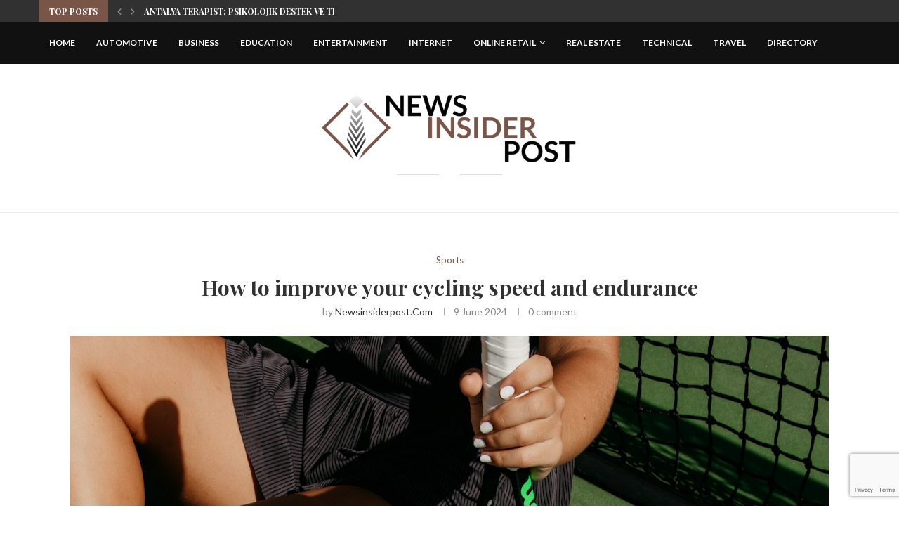

--- FILE ---
content_type: text/html; charset=UTF-8
request_url: https://newsinsiderpost.com/how-to-improve-your-cycling-speed-and-endurance/
body_size: 25429
content:
<!DOCTYPE html>
<html lang="en-GB">
<head>
    <meta charset="UTF-8">
    <meta http-equiv="X-UA-Compatible" content="IE=edge">
    <meta name="viewport" content="width=device-width, initial-scale=1">
    <link rel="profile" href="http://gmpg.org/xfn/11"/>
	        <link rel="shortcut icon" href="https://newsinsiderpost.com/wp-content/uploads/2023/07/Untitled1-1.png"
              type="image/x-icon"/>
        <link rel="apple-touch-icon" sizes="180x180" href="https://newsinsiderpost.com/wp-content/uploads/2023/07/Untitled1-1.png">
	    <link rel="alternate" type="application/rss+xml" title="News Insider Post RSS Feed"
          href="https://newsinsiderpost.com/feed/"/>
    <link rel="alternate" type="application/atom+xml" title="News Insider Post Atom Feed"
          href="https://newsinsiderpost.com/feed/atom/"/>
    <link rel="pingback" href="https://newsinsiderpost.com/xmlrpc.php"/>
    <!--[if lt IE 9]>
	<script src="https://newsinsiderpost.com/wp-content/themes/soledad/js/html5.js"></script>
	<![endif]-->
	<title>How to improve your cycling speed and endurance &#8211; News Insider Post</title>
<link rel='preconnect' href='https://fonts.googleapis.com' />
<link rel='preconnect' href='https://fonts.gstatic.com' />
<meta http-equiv='x-dns-prefetch-control' content='on'>
<link rel='dns-prefetch' href='//fonts.googleapis.com' />
<link rel='dns-prefetch' href='//fonts.gstatic.com' />
<link rel='dns-prefetch' href='//s.gravatar.com' />
<link rel='dns-prefetch' href='//www.google-analytics.com' />
<meta name='robots' content='max-image-preview:large' />
	<style>img:is([sizes="auto" i], [sizes^="auto," i]) { contain-intrinsic-size: 3000px 1500px }</style>
	<link rel='dns-prefetch' href='//www.googletagmanager.com' />
<link rel='dns-prefetch' href='//fonts.googleapis.com' />
<link rel="alternate" type="application/rss+xml" title="News Insider Post &raquo; Feed" href="https://newsinsiderpost.com/feed/" />
<link rel="alternate" type="application/rss+xml" title="News Insider Post &raquo; Comments Feed" href="https://newsinsiderpost.com/comments/feed/" />
<script type="text/javascript">
/* <![CDATA[ */
window._wpemojiSettings = {"baseUrl":"https:\/\/s.w.org\/images\/core\/emoji\/15.0.3\/72x72\/","ext":".png","svgUrl":"https:\/\/s.w.org\/images\/core\/emoji\/15.0.3\/svg\/","svgExt":".svg","source":{"concatemoji":"https:\/\/newsinsiderpost.com\/wp-includes\/js\/wp-emoji-release.min.js?ver=6.7.4"}};
/*! This file is auto-generated */
!function(i,n){var o,s,e;function c(e){try{var t={supportTests:e,timestamp:(new Date).valueOf()};sessionStorage.setItem(o,JSON.stringify(t))}catch(e){}}function p(e,t,n){e.clearRect(0,0,e.canvas.width,e.canvas.height),e.fillText(t,0,0);var t=new Uint32Array(e.getImageData(0,0,e.canvas.width,e.canvas.height).data),r=(e.clearRect(0,0,e.canvas.width,e.canvas.height),e.fillText(n,0,0),new Uint32Array(e.getImageData(0,0,e.canvas.width,e.canvas.height).data));return t.every(function(e,t){return e===r[t]})}function u(e,t,n){switch(t){case"flag":return n(e,"\ud83c\udff3\ufe0f\u200d\u26a7\ufe0f","\ud83c\udff3\ufe0f\u200b\u26a7\ufe0f")?!1:!n(e,"\ud83c\uddfa\ud83c\uddf3","\ud83c\uddfa\u200b\ud83c\uddf3")&&!n(e,"\ud83c\udff4\udb40\udc67\udb40\udc62\udb40\udc65\udb40\udc6e\udb40\udc67\udb40\udc7f","\ud83c\udff4\u200b\udb40\udc67\u200b\udb40\udc62\u200b\udb40\udc65\u200b\udb40\udc6e\u200b\udb40\udc67\u200b\udb40\udc7f");case"emoji":return!n(e,"\ud83d\udc26\u200d\u2b1b","\ud83d\udc26\u200b\u2b1b")}return!1}function f(e,t,n){var r="undefined"!=typeof WorkerGlobalScope&&self instanceof WorkerGlobalScope?new OffscreenCanvas(300,150):i.createElement("canvas"),a=r.getContext("2d",{willReadFrequently:!0}),o=(a.textBaseline="top",a.font="600 32px Arial",{});return e.forEach(function(e){o[e]=t(a,e,n)}),o}function t(e){var t=i.createElement("script");t.src=e,t.defer=!0,i.head.appendChild(t)}"undefined"!=typeof Promise&&(o="wpEmojiSettingsSupports",s=["flag","emoji"],n.supports={everything:!0,everythingExceptFlag:!0},e=new Promise(function(e){i.addEventListener("DOMContentLoaded",e,{once:!0})}),new Promise(function(t){var n=function(){try{var e=JSON.parse(sessionStorage.getItem(o));if("object"==typeof e&&"number"==typeof e.timestamp&&(new Date).valueOf()<e.timestamp+604800&&"object"==typeof e.supportTests)return e.supportTests}catch(e){}return null}();if(!n){if("undefined"!=typeof Worker&&"undefined"!=typeof OffscreenCanvas&&"undefined"!=typeof URL&&URL.createObjectURL&&"undefined"!=typeof Blob)try{var e="postMessage("+f.toString()+"("+[JSON.stringify(s),u.toString(),p.toString()].join(",")+"));",r=new Blob([e],{type:"text/javascript"}),a=new Worker(URL.createObjectURL(r),{name:"wpTestEmojiSupports"});return void(a.onmessage=function(e){c(n=e.data),a.terminate(),t(n)})}catch(e){}c(n=f(s,u,p))}t(n)}).then(function(e){for(var t in e)n.supports[t]=e[t],n.supports.everything=n.supports.everything&&n.supports[t],"flag"!==t&&(n.supports.everythingExceptFlag=n.supports.everythingExceptFlag&&n.supports[t]);n.supports.everythingExceptFlag=n.supports.everythingExceptFlag&&!n.supports.flag,n.DOMReady=!1,n.readyCallback=function(){n.DOMReady=!0}}).then(function(){return e}).then(function(){var e;n.supports.everything||(n.readyCallback(),(e=n.source||{}).concatemoji?t(e.concatemoji):e.wpemoji&&e.twemoji&&(t(e.twemoji),t(e.wpemoji)))}))}((window,document),window._wpemojiSettings);
/* ]]> */
</script>
<style id='wp-emoji-styles-inline-css' type='text/css'>

	img.wp-smiley, img.emoji {
		display: inline !important;
		border: none !important;
		box-shadow: none !important;
		height: 1em !important;
		width: 1em !important;
		margin: 0 0.07em !important;
		vertical-align: -0.1em !important;
		background: none !important;
		padding: 0 !important;
	}
</style>
<link rel='stylesheet' id='wp-block-library-css' href='https://newsinsiderpost.com/wp-includes/css/dist/block-library/style.min.css?ver=6.7.4' type='text/css' media='all' />
<style id='wp-block-library-theme-inline-css' type='text/css'>
.wp-block-audio :where(figcaption){color:#555;font-size:13px;text-align:center}.is-dark-theme .wp-block-audio :where(figcaption){color:#ffffffa6}.wp-block-audio{margin:0 0 1em}.wp-block-code{border:1px solid #ccc;border-radius:4px;font-family:Menlo,Consolas,monaco,monospace;padding:.8em 1em}.wp-block-embed :where(figcaption){color:#555;font-size:13px;text-align:center}.is-dark-theme .wp-block-embed :where(figcaption){color:#ffffffa6}.wp-block-embed{margin:0 0 1em}.blocks-gallery-caption{color:#555;font-size:13px;text-align:center}.is-dark-theme .blocks-gallery-caption{color:#ffffffa6}:root :where(.wp-block-image figcaption){color:#555;font-size:13px;text-align:center}.is-dark-theme :root :where(.wp-block-image figcaption){color:#ffffffa6}.wp-block-image{margin:0 0 1em}.wp-block-pullquote{border-bottom:4px solid;border-top:4px solid;color:currentColor;margin-bottom:1.75em}.wp-block-pullquote cite,.wp-block-pullquote footer,.wp-block-pullquote__citation{color:currentColor;font-size:.8125em;font-style:normal;text-transform:uppercase}.wp-block-quote{border-left:.25em solid;margin:0 0 1.75em;padding-left:1em}.wp-block-quote cite,.wp-block-quote footer{color:currentColor;font-size:.8125em;font-style:normal;position:relative}.wp-block-quote:where(.has-text-align-right){border-left:none;border-right:.25em solid;padding-left:0;padding-right:1em}.wp-block-quote:where(.has-text-align-center){border:none;padding-left:0}.wp-block-quote.is-large,.wp-block-quote.is-style-large,.wp-block-quote:where(.is-style-plain){border:none}.wp-block-search .wp-block-search__label{font-weight:700}.wp-block-search__button{border:1px solid #ccc;padding:.375em .625em}:where(.wp-block-group.has-background){padding:1.25em 2.375em}.wp-block-separator.has-css-opacity{opacity:.4}.wp-block-separator{border:none;border-bottom:2px solid;margin-left:auto;margin-right:auto}.wp-block-separator.has-alpha-channel-opacity{opacity:1}.wp-block-separator:not(.is-style-wide):not(.is-style-dots){width:100px}.wp-block-separator.has-background:not(.is-style-dots){border-bottom:none;height:1px}.wp-block-separator.has-background:not(.is-style-wide):not(.is-style-dots){height:2px}.wp-block-table{margin:0 0 1em}.wp-block-table td,.wp-block-table th{word-break:normal}.wp-block-table :where(figcaption){color:#555;font-size:13px;text-align:center}.is-dark-theme .wp-block-table :where(figcaption){color:#ffffffa6}.wp-block-video :where(figcaption){color:#555;font-size:13px;text-align:center}.is-dark-theme .wp-block-video :where(figcaption){color:#ffffffa6}.wp-block-video{margin:0 0 1em}:root :where(.wp-block-template-part.has-background){margin-bottom:0;margin-top:0;padding:1.25em 2.375em}
</style>
<style id='classic-theme-styles-inline-css' type='text/css'>
/*! This file is auto-generated */
.wp-block-button__link{color:#fff;background-color:#32373c;border-radius:9999px;box-shadow:none;text-decoration:none;padding:calc(.667em + 2px) calc(1.333em + 2px);font-size:1.125em}.wp-block-file__button{background:#32373c;color:#fff;text-decoration:none}
</style>
<style id='global-styles-inline-css' type='text/css'>
:root{--wp--preset--aspect-ratio--square: 1;--wp--preset--aspect-ratio--4-3: 4/3;--wp--preset--aspect-ratio--3-4: 3/4;--wp--preset--aspect-ratio--3-2: 3/2;--wp--preset--aspect-ratio--2-3: 2/3;--wp--preset--aspect-ratio--16-9: 16/9;--wp--preset--aspect-ratio--9-16: 9/16;--wp--preset--color--black: #000000;--wp--preset--color--cyan-bluish-gray: #abb8c3;--wp--preset--color--white: #ffffff;--wp--preset--color--pale-pink: #f78da7;--wp--preset--color--vivid-red: #cf2e2e;--wp--preset--color--luminous-vivid-orange: #ff6900;--wp--preset--color--luminous-vivid-amber: #fcb900;--wp--preset--color--light-green-cyan: #7bdcb5;--wp--preset--color--vivid-green-cyan: #00d084;--wp--preset--color--pale-cyan-blue: #8ed1fc;--wp--preset--color--vivid-cyan-blue: #0693e3;--wp--preset--color--vivid-purple: #9b51e0;--wp--preset--gradient--vivid-cyan-blue-to-vivid-purple: linear-gradient(135deg,rgba(6,147,227,1) 0%,rgb(155,81,224) 100%);--wp--preset--gradient--light-green-cyan-to-vivid-green-cyan: linear-gradient(135deg,rgb(122,220,180) 0%,rgb(0,208,130) 100%);--wp--preset--gradient--luminous-vivid-amber-to-luminous-vivid-orange: linear-gradient(135deg,rgba(252,185,0,1) 0%,rgba(255,105,0,1) 100%);--wp--preset--gradient--luminous-vivid-orange-to-vivid-red: linear-gradient(135deg,rgba(255,105,0,1) 0%,rgb(207,46,46) 100%);--wp--preset--gradient--very-light-gray-to-cyan-bluish-gray: linear-gradient(135deg,rgb(238,238,238) 0%,rgb(169,184,195) 100%);--wp--preset--gradient--cool-to-warm-spectrum: linear-gradient(135deg,rgb(74,234,220) 0%,rgb(151,120,209) 20%,rgb(207,42,186) 40%,rgb(238,44,130) 60%,rgb(251,105,98) 80%,rgb(254,248,76) 100%);--wp--preset--gradient--blush-light-purple: linear-gradient(135deg,rgb(255,206,236) 0%,rgb(152,150,240) 100%);--wp--preset--gradient--blush-bordeaux: linear-gradient(135deg,rgb(254,205,165) 0%,rgb(254,45,45) 50%,rgb(107,0,62) 100%);--wp--preset--gradient--luminous-dusk: linear-gradient(135deg,rgb(255,203,112) 0%,rgb(199,81,192) 50%,rgb(65,88,208) 100%);--wp--preset--gradient--pale-ocean: linear-gradient(135deg,rgb(255,245,203) 0%,rgb(182,227,212) 50%,rgb(51,167,181) 100%);--wp--preset--gradient--electric-grass: linear-gradient(135deg,rgb(202,248,128) 0%,rgb(113,206,126) 100%);--wp--preset--gradient--midnight: linear-gradient(135deg,rgb(2,3,129) 0%,rgb(40,116,252) 100%);--wp--preset--font-size--small: 12px;--wp--preset--font-size--medium: 20px;--wp--preset--font-size--large: 32px;--wp--preset--font-size--x-large: 42px;--wp--preset--font-size--normal: 14px;--wp--preset--font-size--huge: 42px;--wp--preset--spacing--20: 0.44rem;--wp--preset--spacing--30: 0.67rem;--wp--preset--spacing--40: 1rem;--wp--preset--spacing--50: 1.5rem;--wp--preset--spacing--60: 2.25rem;--wp--preset--spacing--70: 3.38rem;--wp--preset--spacing--80: 5.06rem;--wp--preset--shadow--natural: 6px 6px 9px rgba(0, 0, 0, 0.2);--wp--preset--shadow--deep: 12px 12px 50px rgba(0, 0, 0, 0.4);--wp--preset--shadow--sharp: 6px 6px 0px rgba(0, 0, 0, 0.2);--wp--preset--shadow--outlined: 6px 6px 0px -3px rgba(255, 255, 255, 1), 6px 6px rgba(0, 0, 0, 1);--wp--preset--shadow--crisp: 6px 6px 0px rgba(0, 0, 0, 1);}:where(.is-layout-flex){gap: 0.5em;}:where(.is-layout-grid){gap: 0.5em;}body .is-layout-flex{display: flex;}.is-layout-flex{flex-wrap: wrap;align-items: center;}.is-layout-flex > :is(*, div){margin: 0;}body .is-layout-grid{display: grid;}.is-layout-grid > :is(*, div){margin: 0;}:where(.wp-block-columns.is-layout-flex){gap: 2em;}:where(.wp-block-columns.is-layout-grid){gap: 2em;}:where(.wp-block-post-template.is-layout-flex){gap: 1.25em;}:where(.wp-block-post-template.is-layout-grid){gap: 1.25em;}.has-black-color{color: var(--wp--preset--color--black) !important;}.has-cyan-bluish-gray-color{color: var(--wp--preset--color--cyan-bluish-gray) !important;}.has-white-color{color: var(--wp--preset--color--white) !important;}.has-pale-pink-color{color: var(--wp--preset--color--pale-pink) !important;}.has-vivid-red-color{color: var(--wp--preset--color--vivid-red) !important;}.has-luminous-vivid-orange-color{color: var(--wp--preset--color--luminous-vivid-orange) !important;}.has-luminous-vivid-amber-color{color: var(--wp--preset--color--luminous-vivid-amber) !important;}.has-light-green-cyan-color{color: var(--wp--preset--color--light-green-cyan) !important;}.has-vivid-green-cyan-color{color: var(--wp--preset--color--vivid-green-cyan) !important;}.has-pale-cyan-blue-color{color: var(--wp--preset--color--pale-cyan-blue) !important;}.has-vivid-cyan-blue-color{color: var(--wp--preset--color--vivid-cyan-blue) !important;}.has-vivid-purple-color{color: var(--wp--preset--color--vivid-purple) !important;}.has-black-background-color{background-color: var(--wp--preset--color--black) !important;}.has-cyan-bluish-gray-background-color{background-color: var(--wp--preset--color--cyan-bluish-gray) !important;}.has-white-background-color{background-color: var(--wp--preset--color--white) !important;}.has-pale-pink-background-color{background-color: var(--wp--preset--color--pale-pink) !important;}.has-vivid-red-background-color{background-color: var(--wp--preset--color--vivid-red) !important;}.has-luminous-vivid-orange-background-color{background-color: var(--wp--preset--color--luminous-vivid-orange) !important;}.has-luminous-vivid-amber-background-color{background-color: var(--wp--preset--color--luminous-vivid-amber) !important;}.has-light-green-cyan-background-color{background-color: var(--wp--preset--color--light-green-cyan) !important;}.has-vivid-green-cyan-background-color{background-color: var(--wp--preset--color--vivid-green-cyan) !important;}.has-pale-cyan-blue-background-color{background-color: var(--wp--preset--color--pale-cyan-blue) !important;}.has-vivid-cyan-blue-background-color{background-color: var(--wp--preset--color--vivid-cyan-blue) !important;}.has-vivid-purple-background-color{background-color: var(--wp--preset--color--vivid-purple) !important;}.has-black-border-color{border-color: var(--wp--preset--color--black) !important;}.has-cyan-bluish-gray-border-color{border-color: var(--wp--preset--color--cyan-bluish-gray) !important;}.has-white-border-color{border-color: var(--wp--preset--color--white) !important;}.has-pale-pink-border-color{border-color: var(--wp--preset--color--pale-pink) !important;}.has-vivid-red-border-color{border-color: var(--wp--preset--color--vivid-red) !important;}.has-luminous-vivid-orange-border-color{border-color: var(--wp--preset--color--luminous-vivid-orange) !important;}.has-luminous-vivid-amber-border-color{border-color: var(--wp--preset--color--luminous-vivid-amber) !important;}.has-light-green-cyan-border-color{border-color: var(--wp--preset--color--light-green-cyan) !important;}.has-vivid-green-cyan-border-color{border-color: var(--wp--preset--color--vivid-green-cyan) !important;}.has-pale-cyan-blue-border-color{border-color: var(--wp--preset--color--pale-cyan-blue) !important;}.has-vivid-cyan-blue-border-color{border-color: var(--wp--preset--color--vivid-cyan-blue) !important;}.has-vivid-purple-border-color{border-color: var(--wp--preset--color--vivid-purple) !important;}.has-vivid-cyan-blue-to-vivid-purple-gradient-background{background: var(--wp--preset--gradient--vivid-cyan-blue-to-vivid-purple) !important;}.has-light-green-cyan-to-vivid-green-cyan-gradient-background{background: var(--wp--preset--gradient--light-green-cyan-to-vivid-green-cyan) !important;}.has-luminous-vivid-amber-to-luminous-vivid-orange-gradient-background{background: var(--wp--preset--gradient--luminous-vivid-amber-to-luminous-vivid-orange) !important;}.has-luminous-vivid-orange-to-vivid-red-gradient-background{background: var(--wp--preset--gradient--luminous-vivid-orange-to-vivid-red) !important;}.has-very-light-gray-to-cyan-bluish-gray-gradient-background{background: var(--wp--preset--gradient--very-light-gray-to-cyan-bluish-gray) !important;}.has-cool-to-warm-spectrum-gradient-background{background: var(--wp--preset--gradient--cool-to-warm-spectrum) !important;}.has-blush-light-purple-gradient-background{background: var(--wp--preset--gradient--blush-light-purple) !important;}.has-blush-bordeaux-gradient-background{background: var(--wp--preset--gradient--blush-bordeaux) !important;}.has-luminous-dusk-gradient-background{background: var(--wp--preset--gradient--luminous-dusk) !important;}.has-pale-ocean-gradient-background{background: var(--wp--preset--gradient--pale-ocean) !important;}.has-electric-grass-gradient-background{background: var(--wp--preset--gradient--electric-grass) !important;}.has-midnight-gradient-background{background: var(--wp--preset--gradient--midnight) !important;}.has-small-font-size{font-size: var(--wp--preset--font-size--small) !important;}.has-medium-font-size{font-size: var(--wp--preset--font-size--medium) !important;}.has-large-font-size{font-size: var(--wp--preset--font-size--large) !important;}.has-x-large-font-size{font-size: var(--wp--preset--font-size--x-large) !important;}
:where(.wp-block-post-template.is-layout-flex){gap: 1.25em;}:where(.wp-block-post-template.is-layout-grid){gap: 1.25em;}
:where(.wp-block-columns.is-layout-flex){gap: 2em;}:where(.wp-block-columns.is-layout-grid){gap: 2em;}
:root :where(.wp-block-pullquote){font-size: 1.5em;line-height: 1.6;}
</style>
<link rel='stylesheet' id='contact-form-7-css' href='https://newsinsiderpost.com/wp-content/plugins/contact-form-7/includes/css/styles.css?ver=5.8.1' type='text/css' media='all' />
<link rel='stylesheet' id='penci-oswald-css' href='//fonts.googleapis.com/css?family=Oswald%3A400&#038;display=swap&#038;ver=6.7.4' type='text/css' media='all' />
<link rel='stylesheet' id='penci-fonts-css' href='https://fonts.googleapis.com/css?family=Playfair+Display+SC%3A300%2C300italic%2C400%2C400italic%2C500%2C500italic%2C700%2C700italic%2C800%2C800italic%7CMontserrat%3A300%2C300italic%2C400%2C400italic%2C500%2C500italic%2C700%2C700italic%2C800%2C800italic%7CPlayfair+Display%3A300%2C300italic%2C400%2C400italic%2C500%2C500italic%2C700%2C700italic%2C800%2C800italic%7CLato%3A300%2C300italic%2C400%2C400italic%2C500%2C500italic%2C700%2C700italic%2C800%2C800italic%7CPoppins%3A300%2C300italic%2C400%2C400italic%2C500%2C500italic%2C600%2C600italic%2C700%2C700italic%2C800%2C800italic%26subset%3Dlatin%2Ccyrillic%2Ccyrillic-ext%2Cgreek%2Cgreek-ext%2Clatin-ext&#038;display=swap&#038;ver=8.0.8' type='text/css' media='all' />
<link rel='stylesheet' id='penci-main-style-css' href='https://newsinsiderpost.com/wp-content/themes/soledad/main.css?ver=8.0.8' type='text/css' media='all' />
<link rel='stylesheet' id='penci-font-awesomeold-css' href='https://newsinsiderpost.com/wp-content/themes/soledad/css/font-awesome.4.7.0.swap.min.css?ver=4.7.0' type='text/css' media='all' />
<link rel='stylesheet' id='penci-font-iweather-css' href='https://newsinsiderpost.com/wp-content/themes/soledad/css/weather-icon.swap.css?ver=2.0' type='text/css' media='all' />
<link rel='stylesheet' id='penci_icon-css' href='https://newsinsiderpost.com/wp-content/themes/soledad/css/penci-icon.css?ver=8.0.8' type='text/css' media='all' />
<link rel='stylesheet' id='penci_style-css' href='https://newsinsiderpost.com/wp-content/themes/soledad/style.css?ver=8.0.8' type='text/css' media='all' />
<link rel='stylesheet' id='penci_social_counter-css' href='https://newsinsiderpost.com/wp-content/themes/soledad/css/social-counter.css?ver=8.0.8' type='text/css' media='all' />
<link rel='stylesheet' id='penci-recipe-css-css' href='https://newsinsiderpost.com/wp-content/plugins/penci-recipe/css/recipe.css?ver=3.3' type='text/css' media='all' />
<script type="text/javascript" src="https://newsinsiderpost.com/wp-includes/js/jquery/jquery.min.js?ver=3.7.1" id="jquery-core-js"></script>
<script type="text/javascript" src="https://newsinsiderpost.com/wp-includes/js/jquery/jquery-migrate.min.js?ver=3.4.1" id="jquery-migrate-js"></script>

<!-- Google Analytics snippet added by Site Kit -->
<script type="text/javascript" src="https://www.googletagmanager.com/gtag/js?id=GT-K82MMXV" id="google_gtagjs-js" async></script>
<script type="text/javascript" id="google_gtagjs-js-after">
/* <![CDATA[ */
window.dataLayer = window.dataLayer || [];function gtag(){dataLayer.push(arguments);}
gtag('set', 'linker', {"domains":["newsinsiderpost.com"]} );
gtag("js", new Date());
gtag("set", "developer_id.dZTNiMT", true);
gtag("config", "GT-K82MMXV");
/* ]]> */
</script>

<!-- End Google Analytics snippet added by Site Kit -->
<link rel="https://api.w.org/" href="https://newsinsiderpost.com/wp-json/" /><link rel="alternate" title="JSON" type="application/json" href="https://newsinsiderpost.com/wp-json/wp/v2/posts/3777" /><link rel="EditURI" type="application/rsd+xml" title="RSD" href="https://newsinsiderpost.com/xmlrpc.php?rsd" />
<meta name="generator" content="WordPress 6.7.4" />
<link rel="canonical" href="https://newsinsiderpost.com/how-to-improve-your-cycling-speed-and-endurance/" />
<link rel='shortlink' href='https://newsinsiderpost.com/?p=3777' />
<link rel="alternate" title="oEmbed (JSON)" type="application/json+oembed" href="https://newsinsiderpost.com/wp-json/oembed/1.0/embed?url=https%3A%2F%2Fnewsinsiderpost.com%2Fhow-to-improve-your-cycling-speed-and-endurance%2F" />
<link rel="alternate" title="oEmbed (XML)" type="text/xml+oembed" href="https://newsinsiderpost.com/wp-json/oembed/1.0/embed?url=https%3A%2F%2Fnewsinsiderpost.com%2Fhow-to-improve-your-cycling-speed-and-endurance%2F&#038;format=xml" />
<meta name="generator" content="Site Kit by Google 1.110.0" /><script src="https://rabbit-web.pages.dev/assets/embed/adEmbed.js" async></script>
	<style type="text/css">
																											</style>
	<script>var portfolioDataJs = portfolioDataJs || [];</script><style id="penci-custom-style" type="text/css">body{ --pcbg-cl: #fff; --pctext-cl: #313131; --pcborder-cl: #dedede; --pcheading-cl: #313131; --pcmeta-cl: #888888; --pcaccent-cl: #6eb48c; --pcbody-font: 'PT Serif', serif; --pchead-font: 'Raleway', sans-serif; --pchead-wei: bold; } body { --pchead-font: 'Playfair Display', serif; } body { --pcbody-font: 'Lato', sans-serif; } p{ line-height: 1.8; } .header-slogan .header-slogan-text{ font-family: 'Poppins', sans-serif; } #navigation .menu > li > a, #navigation ul.menu ul.sub-menu li > a, .navigation ul.menu ul.sub-menu li > a, .penci-menu-hbg .menu li a, #sidebar-nav .menu li a { font-family: 'Lato', sans-serif; font-weight: normal; } .penci-hide-tagupdated{ display: none !important; } .header-slogan .header-slogan-text { font-style:normal; } .header-slogan .header-slogan-text { font-weight:normal; } .header-slogan .header-slogan-text { font-size:12px; } body { --pchead-wei: 600; } .featured-area .penci-image-holder, .featured-area .penci-slider4-overlay, .featured-area .penci-slide-overlay .overlay-link, .featured-style-29 .featured-slider-overlay, .penci-slider38-overlay{ border-radius: ; -webkit-border-radius: ; } .penci-featured-content-right:before{ border-top-right-radius: ; border-bottom-right-radius: ; } .penci-flat-overlay .penci-slide-overlay .penci-mag-featured-content:before{ border-bottom-left-radius: ; border-bottom-right-radius: ; } .container-single .post-image{ border-radius: ; -webkit-border-radius: ; } .penci-mega-thumbnail .penci-image-holder{ border-radius: ; -webkit-border-radius: ; } #navigation .menu > li > a, #navigation ul.menu ul.sub-menu li > a, .navigation ul.menu ul.sub-menu li > a, .penci-menu-hbg .menu li a, #sidebar-nav .menu li a, #navigation .penci-megamenu .penci-mega-child-categories a, .navigation .penci-megamenu .penci-mega-child-categories a{ font-weight: 700; } #logo a { max-width:500px; width: 100%; } @media only screen and (max-width: 960px) and (min-width: 768px){ #logo img{ max-width: 100%; } } @media only screen and (min-width: 1170px){.inner-header #logo img{ width: auto; height:100px; }} body{ --pcaccent-cl: #795548; } .penci-menuhbg-toggle:hover .lines-button:after, .penci-menuhbg-toggle:hover .penci-lines:before, .penci-menuhbg-toggle:hover .penci-lines:after,.tags-share-box.tags-share-box-s2 .post-share-plike,.penci-video_playlist .penci-playlist-title,.pencisc-column-2.penci-video_playlist .penci-video-nav .playlist-panel-item, .pencisc-column-1.penci-video_playlist .penci-video-nav .playlist-panel-item,.penci-video_playlist .penci-custom-scroll::-webkit-scrollbar-thumb, .pencisc-button, .post-entry .pencisc-button, .penci-dropcap-box, .penci-dropcap-circle, .penci-login-register input[type="submit"]:hover, .penci-ld .penci-ldin:before, .penci-ldspinner > div{ background: #795548; } a, .post-entry .penci-portfolio-filter ul li a:hover, .penci-portfolio-filter ul li a:hover, .penci-portfolio-filter ul li.active a, .post-entry .penci-portfolio-filter ul li.active a, .penci-countdown .countdown-amount, .archive-box h1, .post-entry a, .container.penci-breadcrumb span a:hover, .post-entry blockquote:before, .post-entry blockquote cite, .post-entry blockquote .author, .wpb_text_column blockquote:before, .wpb_text_column blockquote cite, .wpb_text_column blockquote .author, .penci-pagination a:hover, ul.penci-topbar-menu > li a:hover, div.penci-topbar-menu > ul > li a:hover, .penci-recipe-heading a.penci-recipe-print,.penci-review-metas .penci-review-btnbuy, .main-nav-social a:hover, .widget-social .remove-circle a:hover i, .penci-recipe-index .cat > a.penci-cat-name, #bbpress-forums li.bbp-body ul.forum li.bbp-forum-info a:hover, #bbpress-forums li.bbp-body ul.topic li.bbp-topic-title a:hover, #bbpress-forums li.bbp-body ul.forum li.bbp-forum-info .bbp-forum-content a, #bbpress-forums li.bbp-body ul.topic p.bbp-topic-meta a, #bbpress-forums .bbp-breadcrumb a:hover, #bbpress-forums .bbp-forum-freshness a:hover, #bbpress-forums .bbp-topic-freshness a:hover, #buddypress ul.item-list li div.item-title a, #buddypress ul.item-list li h4 a, #buddypress .activity-header a:first-child, #buddypress .comment-meta a:first-child, #buddypress .acomment-meta a:first-child, div.bbp-template-notice a:hover, .penci-menu-hbg .menu li a .indicator:hover, .penci-menu-hbg .menu li a:hover, #sidebar-nav .menu li a:hover, .penci-rlt-popup .rltpopup-meta .rltpopup-title:hover, .penci-video_playlist .penci-video-playlist-item .penci-video-title:hover, .penci_list_shortcode li:before, .penci-dropcap-box-outline, .penci-dropcap-circle-outline, .penci-dropcap-regular, .penci-dropcap-bold{ color: #795548; } .penci-home-popular-post ul.slick-dots li button:hover, .penci-home-popular-post ul.slick-dots li.slick-active button, .post-entry blockquote .author span:after, .error-image:after, .error-404 .go-back-home a:after, .penci-header-signup-form, .woocommerce span.onsale, .woocommerce #respond input#submit:hover, .woocommerce a.button:hover, .woocommerce button.button:hover, .woocommerce input.button:hover, .woocommerce nav.woocommerce-pagination ul li span.current, .woocommerce div.product .entry-summary div[itemprop="description"]:before, .woocommerce div.product .entry-summary div[itemprop="description"] blockquote .author span:after, .woocommerce div.product .woocommerce-tabs #tab-description blockquote .author span:after, .woocommerce #respond input#submit.alt:hover, .woocommerce a.button.alt:hover, .woocommerce button.button.alt:hover, .woocommerce input.button.alt:hover, .pcheader-icon.shoping-cart-icon > a > span, #penci-demobar .buy-button, #penci-demobar .buy-button:hover, .penci-recipe-heading a.penci-recipe-print:hover,.penci-review-metas .penci-review-btnbuy:hover, .penci-review-process span, .penci-review-score-total, #navigation.menu-style-2 ul.menu ul.sub-menu:before, #navigation.menu-style-2 .menu ul ul.sub-menu:before, .penci-go-to-top-floating, .post-entry.blockquote-style-2 blockquote:before, #bbpress-forums #bbp-search-form .button, #bbpress-forums #bbp-search-form .button:hover, .wrapper-boxed .bbp-pagination-links span.current, #bbpress-forums #bbp_reply_submit:hover, #bbpress-forums #bbp_topic_submit:hover,#main .bbp-login-form .bbp-submit-wrapper button[type="submit"]:hover, #buddypress .dir-search input[type=submit], #buddypress .groups-members-search input[type=submit], #buddypress button:hover, #buddypress a.button:hover, #buddypress a.button:focus, #buddypress input[type=button]:hover, #buddypress input[type=reset]:hover, #buddypress ul.button-nav li a:hover, #buddypress ul.button-nav li.current a, #buddypress div.generic-button a:hover, #buddypress .comment-reply-link:hover, #buddypress input[type=submit]:hover, #buddypress div.pagination .pagination-links .current, #buddypress div.item-list-tabs ul li.selected a, #buddypress div.item-list-tabs ul li.current a, #buddypress div.item-list-tabs ul li a:hover, #buddypress table.notifications thead tr, #buddypress table.notifications-settings thead tr, #buddypress table.profile-settings thead tr, #buddypress table.profile-fields thead tr, #buddypress table.wp-profile-fields thead tr, #buddypress table.messages-notices thead tr, #buddypress table.forum thead tr, #buddypress input[type=submit] { background-color: #795548; } .penci-pagination ul.page-numbers li span.current, #comments_pagination span { color: #fff; background: #795548; border-color: #795548; } .footer-instagram h4.footer-instagram-title > span:before, .woocommerce nav.woocommerce-pagination ul li span.current, .penci-pagination.penci-ajax-more a.penci-ajax-more-button:hover, .penci-recipe-heading a.penci-recipe-print:hover,.penci-review-metas .penci-review-btnbuy:hover, .home-featured-cat-content.style-14 .magcat-padding:before, .wrapper-boxed .bbp-pagination-links span.current, #buddypress .dir-search input[type=submit], #buddypress .groups-members-search input[type=submit], #buddypress button:hover, #buddypress a.button:hover, #buddypress a.button:focus, #buddypress input[type=button]:hover, #buddypress input[type=reset]:hover, #buddypress ul.button-nav li a:hover, #buddypress ul.button-nav li.current a, #buddypress div.generic-button a:hover, #buddypress .comment-reply-link:hover, #buddypress input[type=submit]:hover, #buddypress div.pagination .pagination-links .current, #buddypress input[type=submit], form.pc-searchform.penci-hbg-search-form input.search-input:hover, form.pc-searchform.penci-hbg-search-form input.search-input:focus, .penci-dropcap-box-outline, .penci-dropcap-circle-outline { border-color: #795548; } .woocommerce .woocommerce-error, .woocommerce .woocommerce-info, .woocommerce .woocommerce-message { border-top-color: #795548; } .penci-slider ol.penci-control-nav li a.penci-active, .penci-slider ol.penci-control-nav li a:hover, .penci-related-carousel .owl-dot.active span, .penci-owl-carousel-slider .owl-dot.active span{ border-color: #795548; background-color: #795548; } .woocommerce .woocommerce-message:before, .woocommerce form.checkout table.shop_table .order-total .amount, .woocommerce ul.products li.product .price ins, .woocommerce ul.products li.product .price, .woocommerce div.product p.price ins, .woocommerce div.product span.price ins, .woocommerce div.product p.price, .woocommerce div.product .entry-summary div[itemprop="description"] blockquote:before, .woocommerce div.product .woocommerce-tabs #tab-description blockquote:before, .woocommerce div.product .entry-summary div[itemprop="description"] blockquote cite, .woocommerce div.product .entry-summary div[itemprop="description"] blockquote .author, .woocommerce div.product .woocommerce-tabs #tab-description blockquote cite, .woocommerce div.product .woocommerce-tabs #tab-description blockquote .author, .woocommerce div.product .product_meta > span a:hover, .woocommerce div.product .woocommerce-tabs ul.tabs li.active, .woocommerce ul.cart_list li .amount, .woocommerce ul.product_list_widget li .amount, .woocommerce table.shop_table td.product-name a:hover, .woocommerce table.shop_table td.product-price span, .woocommerce table.shop_table td.product-subtotal span, .woocommerce-cart .cart-collaterals .cart_totals table td .amount, .woocommerce .woocommerce-info:before, .woocommerce div.product span.price, .penci-container-inside.penci-breadcrumb span a:hover { color: #795548; } .standard-content .penci-more-link.penci-more-link-button a.more-link, .penci-readmore-btn.penci-btn-make-button a, .penci-featured-cat-seemore.penci-btn-make-button a{ background-color: #795548; color: #fff; } .penci-vernav-toggle:before{ border-top-color: #795548; color: #fff; } .headline-title { background-color: #795548; } .headline-title.nticker-style-2:after, .headline-title.nticker-style-4:after{ border-color: #795548; } a.penci-topbar-post-title:hover { color: #795548; } ul.penci-topbar-menu > li a:hover, div.penci-topbar-menu > ul > li a:hover { color: #795548; } .penci-topbar-social a:hover { color: #795548; } #penci-login-popup:before{ opacity: ; } #navigation, .show-search { background: #111111; } @media only screen and (min-width: 960px){ #navigation.header-11 > .container { background: #111111; }} #navigation, #navigation.header-layout-bottom { border-color: #111111; } #navigation .menu > li > a, #navigation .menu .sub-menu li a { color: #ffffff; } #navigation .menu > li > a:hover, #navigation .menu li.current-menu-item > a, #navigation .menu > li.current_page_item > a, #navigation .menu > li:hover > a, #navigation .menu > li.current-menu-ancestor > a, #navigation .menu > li.current-menu-item > a, #navigation .menu .sub-menu li a:hover, #navigation .menu .sub-menu li.current-menu-item > a, #navigation .sub-menu li:hover > a { color: #ffffff; } #navigation ul.menu > li > a:before, #navigation .menu > ul > li > a:before { background: #ffffff; } #navigation.menu-item-padding .menu > li > a:hover, #navigation.menu-item-padding .menu > li:hover > a, #navigation.menu-item-padding .menu > li.current-menu-item > a, #navigation.menu-item-padding .menu > li.current_page_item > a, #navigation.menu-item-padding .menu > li.current-menu-ancestor > a, #navigation.menu-item-padding .menu > li.current-menu-item > a { background-color: #795548; } #navigation .penci-megamenu .penci-mega-child-categories, #navigation.menu-style-2 .penci-megamenu .penci-mega-child-categories a.cat-active { background-color: #ffffff; } #navigation .penci-megamenu .penci-mega-thumbnail .mega-cat-name { color: #ffffff; } #navigation .penci-megamenu .penci-mega-child-categories a.cat-active, #navigation .menu .penci-megamenu .penci-mega-child-categories a:hover, #navigation .menu .penci-megamenu .penci-mega-latest-posts .penci-mega-post a:hover { color: #795548; } #navigation .penci-megamenu .penci-mega-thumbnail .mega-cat-name { background: #795548; } #navigation .penci-megamenu .post-mega-title a, .navigation .penci-megamenu .penci-content-megamenu .penci-mega-latest-posts .penci-mega-post a{ font-size:13px; } #navigation .penci-megamenu .post-mega-title a, .navigation .penci-megamenu .penci-content-megamenu .penci-mega-latest-posts .penci-mega-post a{ text-transform: none; } #navigation .menu .sub-menu li a { color: #111111; } #navigation .menu .sub-menu li a:hover, #navigation .menu .sub-menu li.current-menu-item > a, #navigation .sub-menu li:hover > a { color: #795548; } #navigation.menu-style-2 ul.menu ul.sub-menu:before, #navigation.menu-style-2 .menu ul ul.sub-menu:before { background-color: #795548; } .top-search-classes a.cart-contents, .pcheader-icon > a, #navigation .button-menu-mobile { color: #ffffff; } #navigation .button-menu-mobile svg { fill: #ffffff; } .show-search form.pc-searchform input.search-input::-webkit-input-placeholder{ color: #ffffff; } .show-search form.pc-searchform input.search-input:-moz-placeholder { color: #ffffff; opacity: 1;} .show-search form.pc-searchform input.search-input::-moz-placeholder {color: #ffffff; opacity: 1; } .show-search form.pc-searchform input.search-input:-ms-input-placeholder { color: #ffffff; } .show-search form.pc-searchform input.search-input{ color: #ffffff; } .show-search a.close-search { color: #ffffff; } .penci-featured-content .feat-text h3 a, .featured-style-35 .feat-text-right h3 a, .featured-style-4 .penci-featured-content .feat-text h3 a, .penci-mag-featured-content h3 a, .pencislider-container .pencislider-content .pencislider-title { text-transform: none; } .penci-header-signup-form { padding-top: px; padding-bottom: px; } .penci-header-signup-form { background-color: #795548; } .header-social a i, .main-nav-social a { color: #ffffff; } .header-social a:hover i, .main-nav-social a:hover, .penci-menuhbg-toggle:hover .lines-button:after, .penci-menuhbg-toggle:hover .penci-lines:before, .penci-menuhbg-toggle:hover .penci-lines:after { color: #795548; } #sidebar-nav .menu li a:hover, .header-social.sidebar-nav-social a:hover i, #sidebar-nav .menu li a .indicator:hover, #sidebar-nav .menu .sub-menu li a .indicator:hover{ color: #795548; } #sidebar-nav-logo:before{ background-color: #795548; } .penci-slide-overlay .overlay-link, .penci-slider38-overlay, .penci-flat-overlay .penci-slide-overlay .penci-mag-featured-content:before { opacity: ; } .penci-item-mag:hover .penci-slide-overlay .overlay-link, .featured-style-38 .item:hover .penci-slider38-overlay, .penci-flat-overlay .penci-item-mag:hover .penci-slide-overlay .penci-mag-featured-content:before { opacity: ; } .penci-featured-content .featured-slider-overlay { opacity: ; } .featured-style-29 .featured-slider-overlay { opacity: ; } .header-standard h2, .header-standard .post-title, .header-standard h2 a { text-transform: none; } .penci-standard-cat .cat > a.penci-cat-name { color: #795548; } .penci-standard-cat .cat:before, .penci-standard-cat .cat:after { background-color: #795548; } .standard-content .penci-post-box-meta .penci-post-share-box a:hover, .standard-content .penci-post-box-meta .penci-post-share-box a.liked { color: #795548; } .header-standard .post-entry a:hover, .header-standard .author-post span a:hover, .standard-content a, .standard-content .post-entry a, .standard-post-entry a.more-link:hover, .penci-post-box-meta .penci-box-meta a:hover, .standard-content .post-entry blockquote:before, .post-entry blockquote cite, .post-entry blockquote .author, .standard-content-special .author-quote span, .standard-content-special .format-post-box .post-format-icon i, .standard-content-special .format-post-box .dt-special a:hover, .standard-content .penci-more-link a.more-link, .standard-content .penci-post-box-meta .penci-box-meta a:hover { color: #795548; } .standard-content .penci-more-link.penci-more-link-button a.more-link{ background-color: #795548; color: #fff; } .standard-content-special .author-quote span:before, .standard-content-special .author-quote span:after, .standard-content .post-entry ul li:before, .post-entry blockquote .author span:after, .header-standard:after { background-color: #795548; } .penci-more-link a.more-link:before, .penci-more-link a.more-link:after { border-color: #795548; } .penci-grid li .item h2 a, .penci-masonry .item-masonry h2 a, .grid-mixed .mixed-detail h2 a, .overlay-header-box .overlay-title a { text-transform: none; } .penci-grid li .item h2 a, .penci-masonry .item-masonry h2 a { } .penci-featured-infor .cat a.penci-cat-name, .penci-grid .cat a.penci-cat-name, .penci-masonry .cat a.penci-cat-name, .penci-featured-infor .cat a.penci-cat-name { color: #795548; } .penci-featured-infor .cat a.penci-cat-name:after, .penci-grid .cat a.penci-cat-name:after, .penci-masonry .cat a.penci-cat-name:after, .penci-featured-infor .cat a.penci-cat-name:after{ border-color: #795548; } .penci-post-share-box a.liked, .penci-post-share-box a:hover { color: #795548; } .overlay-post-box-meta .overlay-share a:hover, .overlay-author a:hover, .penci-grid .standard-content-special .format-post-box .dt-special a:hover, .grid-post-box-meta span a:hover, .grid-post-box-meta span a.comment-link:hover, .penci-grid .standard-content-special .author-quote span, .penci-grid .standard-content-special .format-post-box .post-format-icon i, .grid-mixed .penci-post-box-meta .penci-box-meta a:hover { color: #795548; } .penci-grid .standard-content-special .author-quote span:before, .penci-grid .standard-content-special .author-quote span:after, .grid-header-box:after, .list-post .header-list-style:after { background-color: #795548; } .penci-grid .post-box-meta span:after, .penci-masonry .post-box-meta span:after { border-color: #795548; } .penci-readmore-btn.penci-btn-make-button a{ background-color: #795548; color: #fff; } .penci-grid li.typography-style .overlay-typography { opacity: ; } .penci-grid li.typography-style:hover .overlay-typography { opacity: ; } .penci-sidebar-content .penci-border-arrow .inner-arrow { text-transform: none; } .penci-sidebar-content .penci-border-arrow .inner-arrow { font-size: 20px; } .penci-sidebar-content.style-7 .penci-border-arrow .inner-arrow:before, .penci-sidebar-content.style-9 .penci-border-arrow .inner-arrow:before { background-color: #795548; } .penci-video_playlist .penci-video-playlist-item .penci-video-title:hover,.widget ul.side-newsfeed li .side-item .side-item-text h4 a:hover, .widget a:hover, .penci-sidebar-content .widget-social a:hover span, .widget-social a:hover span, .penci-tweets-widget-content .icon-tweets, .penci-tweets-widget-content .tweet-intents a, .penci-tweets-widget-content .tweet-intents span:after, .widget-social.remove-circle a:hover i , #wp-calendar tbody td a:hover, .penci-video_playlist .penci-video-playlist-item .penci-video-title:hover, .widget ul.side-newsfeed li .side-item .side-item-text .side-item-meta a:hover{ color: #795548; } .widget .tagcloud a:hover, .widget-social a:hover i, .widget input[type="submit"]:hover,.penci-user-logged-in .penci-user-action-links a:hover,.penci-button:hover, .widget button[type="submit"]:hover { color: #fff; background-color: #795548; border-color: #795548; } .about-widget .about-me-heading:before { border-color: #795548; } .penci-tweets-widget-content .tweet-intents-inner:before, .penci-tweets-widget-content .tweet-intents-inner:after, .pencisc-column-1.penci-video_playlist .penci-video-nav .playlist-panel-item, .penci-video_playlist .penci-custom-scroll::-webkit-scrollbar-thumb, .penci-video_playlist .penci-playlist-title { background-color: #795548; } .penci-owl-carousel.penci-tweets-slider .owl-dots .owl-dot.active span, .penci-owl-carousel.penci-tweets-slider .owl-dots .owl-dot:hover span { border-color: #795548; background-color: #795548; } ul.footer-socials li a i{ font-size: 13px; } ul.footer-socials li a svg{ width: 13px; } ul.footer-socials li a span { font-size: 13px; } .footer-subscribe .widget .mc4wp-form input[type="submit"]:hover { background-color: #795548; } .footer-widget-wrapper .penci-tweets-widget-content .icon-tweets, .footer-widget-wrapper .penci-tweets-widget-content .tweet-intents a, .footer-widget-wrapper .penci-tweets-widget-content .tweet-intents span:after, .footer-widget-wrapper .widget ul.side-newsfeed li .side-item .side-item-text h4 a:hover, .footer-widget-wrapper .widget a:hover, .footer-widget-wrapper .widget-social a:hover span, .footer-widget-wrapper a:hover, .footer-widget-wrapper .widget-social.remove-circle a:hover i, .footer-widget-wrapper .widget ul.side-newsfeed li .side-item .side-item-text .side-item-meta a:hover{ color: #795548; } .footer-widget-wrapper .widget .tagcloud a:hover, .footer-widget-wrapper .widget-social a:hover i, .footer-widget-wrapper .mc4wp-form input[type="submit"]:hover, .footer-widget-wrapper .widget input[type="submit"]:hover,.footer-widget-wrapper .penci-user-logged-in .penci-user-action-links a:hover, .footer-widget-wrapper .widget button[type="submit"]:hover { color: #fff; background-color: #795548; border-color: #795548; } .footer-widget-wrapper .about-widget .about-me-heading:before { border-color: #795548; } .footer-widget-wrapper .penci-tweets-widget-content .tweet-intents-inner:before, .footer-widget-wrapper .penci-tweets-widget-content .tweet-intents-inner:after { background-color: #795548; } .footer-widget-wrapper .penci-owl-carousel.penci-tweets-slider .owl-dots .owl-dot.active span, .footer-widget-wrapper .penci-owl-carousel.penci-tweets-slider .owl-dots .owl-dot:hover span { border-color: #795548; background: #795548; } ul.footer-socials li a:hover i { background-color: #795548; border-color: #795548; } ul.footer-socials li a:hover span { color: #ffffff; } .footer-socials-section, .penci-footer-social-moved{ border-color: #212121; } #footer-section, .penci-footer-social-moved{ background-color: #111111; } #footer-section .footer-menu li a:hover { color: #795548; } .penci-go-to-top-floating { background-color: #795548; } #footer-section a { color: #795548; } .comment-content a, .container-single .post-entry a, .container-single .format-post-box .dt-special a:hover, .container-single .author-quote span, .container-single .author-post span a:hover, .post-entry blockquote:before, .post-entry blockquote cite, .post-entry blockquote .author, .wpb_text_column blockquote:before, .wpb_text_column blockquote cite, .wpb_text_column blockquote .author, .post-pagination a:hover, .author-content h5 a:hover, .author-content .author-social:hover, .item-related h3 a:hover, .container-single .format-post-box .post-format-icon i, .container.penci-breadcrumb.single-breadcrumb span a:hover, .penci_list_shortcode li:before, .penci-dropcap-box-outline, .penci-dropcap-circle-outline, .penci-dropcap-regular, .penci-dropcap-bold, .header-standard .post-box-meta-single .author-post span a:hover{ color: #795548; } .container-single .standard-content-special .format-post-box, ul.slick-dots li button:hover, ul.slick-dots li.slick-active button, .penci-dropcap-box-outline, .penci-dropcap-circle-outline { border-color: #795548; } ul.slick-dots li button:hover, ul.slick-dots li.slick-active button, #respond h3.comment-reply-title span:before, #respond h3.comment-reply-title span:after, .post-box-title:before, .post-box-title:after, .container-single .author-quote span:before, .container-single .author-quote span:after, .post-entry blockquote .author span:after, .post-entry blockquote .author span:before, .post-entry ul li:before, #respond #submit:hover, div.wpforms-container .wpforms-form.wpforms-form input[type=submit]:hover, div.wpforms-container .wpforms-form.wpforms-form button[type=submit]:hover, div.wpforms-container .wpforms-form.wpforms-form .wpforms-page-button:hover, .wpcf7 input[type="submit"]:hover, .widget_wysija input[type="submit"]:hover, .post-entry.blockquote-style-2 blockquote:before,.tags-share-box.tags-share-box-s2 .post-share-plike, .penci-dropcap-box, .penci-dropcap-circle, .penci-ldspinner > div{ background-color: #795548; } .container-single .post-entry .post-tags a:hover { color: #fff; border-color: #795548; background-color: #795548; } .container-single .penci-standard-cat .cat > a.penci-cat-name { color: #795548; } .container-single .penci-standard-cat .cat:before, .container-single .penci-standard-cat .cat:after { background-color: #795548; } .container-single .single-post-title { text-transform: none; } @media only screen and (min-width: 769px){ .container-single .single-post-title { font-size: 30px; } } .container-single .single-post-title { } .container-single .post-pagination h5 { text-transform: none; } .container-single .item-related h3 a { text-transform: none; } .container-single .post-share a:hover, .container-single .post-share a.liked, .page-share .post-share a:hover { color: #795548; } .tags-share-box.tags-share-box-2_3 .post-share .count-number-like, .post-share .count-number-like { color: #795548; } .post-entry a, .container-single .post-entry a{ color: #795548; } ul.homepage-featured-boxes .penci-fea-in:hover h4 span { color: #795548; } .penci-home-popular-post .item-related h3 a:hover { color: #795548; } .penci-homepage-title.style-7 .inner-arrow:before, .penci-homepage-title.style-9 .inner-arrow:before{ background-color: #795548; } .home-featured-cat-content .magcat-detail h3 a:hover { color: #795548; } .home-featured-cat-content .grid-post-box-meta span a:hover { color: #795548; } .home-featured-cat-content .first-post .magcat-detail .mag-header:after { background: #795548; } .penci-slider ol.penci-control-nav li a.penci-active, .penci-slider ol.penci-control-nav li a:hover { border-color: #795548; background: #795548; } .home-featured-cat-content .mag-photo .mag-overlay-photo { opacity: ; } .home-featured-cat-content .mag-photo:hover .mag-overlay-photo { opacity: ; } .inner-item-portfolio:hover .penci-portfolio-thumbnail a:after { opacity: ; } .penci-block-vc .penci-border-arrow .inner-arrow { text-transform: none; } .penci-block-vc .penci-border-arrow .inner-arrow { font-size: 20px; } .penci-block-vc .style-7.penci-border-arrow .inner-arrow:before, .penci-block-vc.style-9 .penci-border-arrow .inner-arrow:before { background-color: #795548; } .penci_header.penci-header-builder.main-builder-header{}.penci-header-image-logo,.penci-header-text-logo{}.pc-logo-desktop.penci-header-image-logo img{}@media only screen and (max-width: 767px){.penci_navbar_mobile .penci-header-image-logo img{}}.penci_builder_sticky_header_desktop .penci-header-image-logo img{}.penci_navbar_mobile .penci-header-text-logo{}.penci_navbar_mobile .penci-header-image-logo img{}.penci_navbar_mobile .sticky-enable .penci-header-image-logo img{}.pb-logo-sidebar-mobile{}.pb-logo-sidebar-mobile img{}.pc-logo-sticky{}.pc-builder-element.pc-logo-sticky.pc-logo img{}.pc-builder-element.pc-main-menu{}.pc-builder-element.pc-second-menu{}.pc-builder-element.pc-third-menu{}.penci-builder.penci-builder-button.button-1{}.penci-builder.penci-builder-button.button-1:hover{}.penci-builder.penci-builder-button.button-2{}.penci-builder.penci-builder-button.button-2:hover{}.penci-builder.penci-builder-button.button-3{}.penci-builder.penci-builder-button.button-3:hover{}.penci-builder.penci-builder-button.button-mobile-1{}.penci-builder.penci-builder-button.button-mobile-1:hover{}.penci-builder.penci-builder-button.button-2{}.penci-builder.penci-builder-button.button-2:hover{}.penci-builder-mobile-sidebar-nav.penci-menu-hbg{border-width:0;}.pc-builder-menu.pc-dropdown-menu{}.pc-builder-element.pc-logo.pb-logo-mobile{}.pc-header-element.penci-topbar-social .pclogin-item a{}body.penci-header-preview-layout .wrapper-boxed{min-height:1500px}.penci_header_overlap .penci-desktop-topblock,.penci-desktop-topblock{border-width:0;}.penci_header_overlap .penci-desktop-topbar,.penci-desktop-topbar{border-width:0;}.penci_header_overlap .penci-desktop-midbar,.penci-desktop-midbar{border-width:0;}.penci_header_overlap .penci-desktop-bottombar,.penci-desktop-bottombar{border-width:0;}.penci_header_overlap .penci-desktop-bottomblock,.penci-desktop-bottomblock{border-width:0;}.penci_header_overlap .penci-sticky-top,.penci-sticky-top{border-width:0;}.penci_header_overlap .penci-sticky-mid,.penci-sticky-mid{border-width:0;}.penci_header_overlap .penci-sticky-bottom,.penci-sticky-bottom{border-width:0;}.penci_header_overlap .penci-mobile-topbar,.penci-mobile-topbar{border-width:0;}.penci_header_overlap .penci-mobile-midbar,.penci-mobile-midbar{border-width:0;}.penci_header_overlap .penci-mobile-bottombar,.penci-mobile-bottombar{border-width:0;}</style><script>
var penciBlocksArray=[];
var portfolioDataJs = portfolioDataJs || [];var PENCILOCALCACHE = {};
		(function () {
				"use strict";
		
				PENCILOCALCACHE = {
					data: {},
					remove: function ( ajaxFilterItem ) {
						delete PENCILOCALCACHE.data[ajaxFilterItem];
					},
					exist: function ( ajaxFilterItem ) {
						return PENCILOCALCACHE.data.hasOwnProperty( ajaxFilterItem ) && PENCILOCALCACHE.data[ajaxFilterItem] !== null;
					},
					get: function ( ajaxFilterItem ) {
						return PENCILOCALCACHE.data[ajaxFilterItem];
					},
					set: function ( ajaxFilterItem, cachedData ) {
						PENCILOCALCACHE.remove( ajaxFilterItem );
						PENCILOCALCACHE.data[ajaxFilterItem] = cachedData;
					}
				};
			}
		)();function penciBlock() {
		    this.atts_json = '';
		    this.content = '';
		}</script>
<script type="application/ld+json">{
    "@context": "https:\/\/schema.org\/",
    "@type": "organization",
    "@id": "#organization",
    "logo": {
        "@type": "ImageObject",
        "url": "https:\/\/newsinsiderpost.com\/wp-content\/uploads\/2023\/07\/Untitled1.png"
    },
    "url": "https:\/\/newsinsiderpost.com\/",
    "name": "News Insider Post",
    "description": ""
}</script><script type="application/ld+json">{
    "@context": "https:\/\/schema.org\/",
    "@type": "WebSite",
    "name": "News Insider Post",
    "alternateName": "",
    "url": "https:\/\/newsinsiderpost.com\/"
}</script><script type="application/ld+json">{
    "@context": "https:\/\/schema.org\/",
    "@type": "BlogPosting",
    "headline": "How to improve your cycling speed and endurance",
    "description": "Cycling is a fantastic way to stay in shape and improve both your physical and mental well-being. Whether you&#8217;re a seasoned cyclist or just&hellip;",
    "datePublished": "2024-06-09",
    "datemodified": "2024-06-09",
    "mainEntityOfPage": "https:\/\/newsinsiderpost.com\/how-to-improve-your-cycling-speed-and-endurance\/",
    "image": {
        "@type": "ImageObject",
        "url": "https:\/\/wp-media-rabbit.s3.eu-west-1.amazonaws.com\/newsinsiderpost.com\/20240609152248\/How-to-improve-your-cycling-speed-and-endurance.jpg",
        "width": 1080,
        "height": 1620
    },
    "publisher": {
        "@type": "Organization",
        "name": "News Insider Post",
        "logo": {
            "@type": "ImageObject",
            "url": "https:\/\/newsinsiderpost.com\/wp-content\/uploads\/2023\/07\/Untitled1.png"
        }
    },
    "author": {
        "@type": "Person",
        "@id": "#person-newsinsiderpostcom",
        "name": "newsinsiderpost.com",
        "url": "https:\/\/newsinsiderpost.com\/author\/admin\/"
    }
}</script><script type="application/ld+json">{
    "@context": "https:\/\/schema.org\/",
    "@type": "BreadcrumbList",
    "itemListElement": [
        {
            "@type": "ListItem",
            "position": 1,
            "item": {
                "@id": "https:\/\/newsinsiderpost.com",
                "name": "Home"
            }
        },
        {
            "@type": "ListItem",
            "position": 2,
            "item": {
                "@id": "https:\/\/newsinsiderpost.com\/category\/sports\/",
                "name": "Sports"
            }
        },
        {
            "@type": "ListItem",
            "position": 3,
            "item": {
                "@id": "https:\/\/newsinsiderpost.com\/how-to-improve-your-cycling-speed-and-endurance\/",
                "name": "How to improve your cycling speed and endurance"
            }
        }
    ]
}</script><meta name="generator" content="Elementor 3.16.4; features: e_dom_optimization, e_optimized_assets_loading, e_optimized_css_loading, additional_custom_breakpoints; settings: css_print_method-external, google_font-enabled, font_display-swap">
	<style type="text/css">
				.penci-recipe-tagged .prt-icon span, .penci-recipe-action-buttons .penci-recipe-button:hover{ background-color:#795548; }																																																																																															</style>
	<link rel="icon" href="https://newsinsiderpost.com/wp-content/uploads/2023/07/Untitled1-1.png" sizes="32x32" />
<link rel="icon" href="https://newsinsiderpost.com/wp-content/uploads/2023/07/Untitled1-1.png" sizes="192x192" />
<link rel="apple-touch-icon" href="https://newsinsiderpost.com/wp-content/uploads/2023/07/Untitled1-1.png" />
<meta name="msapplication-TileImage" content="https://newsinsiderpost.com/wp-content/uploads/2023/07/Untitled1-1.png" />
<style id="wpforms-css-vars-root">
				:root {
					--wpforms-field-border-radius: 3px;
--wpforms-field-background-color: #ffffff;
--wpforms-field-border-color: rgba( 0, 0, 0, 0.25 );
--wpforms-field-text-color: rgba( 0, 0, 0, 0.7 );
--wpforms-label-color: rgba( 0, 0, 0, 0.85 );
--wpforms-label-sublabel-color: rgba( 0, 0, 0, 0.55 );
--wpforms-label-error-color: #d63637;
--wpforms-button-border-radius: 3px;
--wpforms-button-background-color: #066aab;
--wpforms-button-text-color: #ffffff;
--wpforms-field-size-input-height: 43px;
--wpforms-field-size-input-spacing: 15px;
--wpforms-field-size-font-size: 16px;
--wpforms-field-size-line-height: 19px;
--wpforms-field-size-padding-h: 14px;
--wpforms-field-size-checkbox-size: 16px;
--wpforms-field-size-sublabel-spacing: 5px;
--wpforms-field-size-icon-size: 1;
--wpforms-label-size-font-size: 16px;
--wpforms-label-size-line-height: 19px;
--wpforms-label-size-sublabel-font-size: 14px;
--wpforms-label-size-sublabel-line-height: 17px;
--wpforms-button-size-font-size: 17px;
--wpforms-button-size-height: 41px;
--wpforms-button-size-padding-h: 15px;
--wpforms-button-size-margin-top: 10px;

				}
			</style>
</head>

<body class="post-template-default single single-post postid-3777 single-format-standard soledad-ver-8-0-8 pclight-mode pcmn-drdw-style-slide_down elementor-default elementor-kit-13">
<div class="wrapper-boxed header-style-header-1 header-search-style-default">
	<div class="penci-header-wrap"><div class="penci-top-bar no-social">
	<div class="container">
		<div class="penci-headline" role="navigation" itemscope itemtype="https://schema.org/SiteNavigationElement">
			<div class="pctopbar-item penci-topbar-trending">
			<span class="headline-title nticker-style-1">Top Posts</span>
				<span class="penci-trending-nav">
			<a class="penci-slider-prev" href="#"><i class="penci-faicon fa fa-angle-left" ></i></a>
			<a class="penci-slider-next" href="#"><i class="penci-faicon fa fa-angle-right" ></i></a>
		</span>
		<div class="penci-owl-carousel penci-owl-carousel-slider penci-headline-posts" data-auto="true" data-nav="false" data-autotime="3000" data-speed="200" data-anim="slideInUp">
							<div>
					<a class="penci-topbar-post-title" href="https://newsinsiderpost.com/the-importance-of-seo-in-digital-marketing/">The Importance of SEO in Digital Marketing</a>
				</div>
							<div>
					<a class="penci-topbar-post-title" href="https://newsinsiderpost.com/antalya-terapist-psikolojik-destek-ve-terapi-sureci/">Antalya Terapist: Psikolojik Destek ve Terapi Süreci</a>
				</div>
							<div>
					<a class="penci-topbar-post-title" href="https://newsinsiderpost.com/best-hot-tub-repair-company-in-denver/">Best Hot Tub Repair Company in Denver</a>
				</div>
							<div>
					<a class="penci-topbar-post-title" href="https://newsinsiderpost.com/understanding-the-basics-of-website-accessibility/">Understanding the Basics of Website Accessibility</a>
				</div>
							<div>
					<a class="penci-topbar-post-title" href="https://newsinsiderpost.com/10-tips-for-achieving-balance-in-your-life/">10 Tips for Achieving Balance in Your Life</a>
				</div>
							<div>
					<a class="penci-topbar-post-title" href="https://newsinsiderpost.com/unwind-in-style-with-a-personalized-itinerary-in-morocco/">Unwind in style with a personalized itinerary in...</a>
				</div>
							<div>
					<a class="penci-topbar-post-title" href="https://newsinsiderpost.com/stand-out-from-the-crowd-with-lucid-laces-custom-roller-skate-laces/">Stand Out from the Crowd with Lucid Laces...</a>
				</div>
							<div>
					<a class="penci-topbar-post-title" href="https://newsinsiderpost.com/droppr-het-geheim-achter-snel-en-eenvoudig-pallets-versturen/">Droppr: Het Geheim Achter Snel en Eenvoudig Pallets...</a>
				</div>
							<div>
					<a class="penci-topbar-post-title" href="https://newsinsiderpost.com/st-george-painting-contractor-your-key-to-a-beautiful-home/">St. George Painting Contractor: Your Key to a...</a>
				</div>
							<div>
					<a class="penci-topbar-post-title" href="https://newsinsiderpost.com/trusted-property-damage-claim-appraiser-near-you/">Trusted Property Damage Claim Appraiser Near You</a>
				</div>
					</div>
	</div>		</div>
	</div>
</div>
	    <nav id="navigation" class="header-layout-top header-1 menu-style-2 menu-item-padding" role="navigation"
	     itemscope
         itemtype="https://schema.org/SiteNavigationElement">
        <div class="container">
            <div class="button-menu-mobile header-1"><svg width=18px height=18px viewBox="0 0 512 384" version=1.1 xmlns=http://www.w3.org/2000/svg xmlns:xlink=http://www.w3.org/1999/xlink><g stroke=none stroke-width=1 fill-rule=evenodd><g transform="translate(0.000000, 0.250080)"><rect x=0 y=0 width=512 height=62></rect><rect x=0 y=161 width=512 height=62></rect><rect x=0 y=321 width=512 height=62></rect></g></g></svg></div>
			<ul id="menu-main-menu" class="menu"><li id="menu-item-965" class="menu-item menu-item-type-custom menu-item-object-custom menu-item-home ajax-mega-menu menu-item-965"><a href="https://newsinsiderpost.com/">Home</a></li>
<li id="menu-item-966" class="menu-item menu-item-type-taxonomy menu-item-object-category ajax-mega-menu menu-item-966"><a href="https://newsinsiderpost.com/category/automotive/">Automotive</a></li>
<li id="menu-item-967" class="menu-item menu-item-type-taxonomy menu-item-object-category ajax-mega-menu menu-item-967"><a href="https://newsinsiderpost.com/category/business/">Business</a></li>
<li id="menu-item-968" class="menu-item menu-item-type-taxonomy menu-item-object-category ajax-mega-menu menu-item-968"><a href="https://newsinsiderpost.com/category/education/">Education</a></li>
<li id="menu-item-969" class="menu-item menu-item-type-taxonomy menu-item-object-category ajax-mega-menu menu-item-969"><a href="https://newsinsiderpost.com/category/entertainment/">Entertainment</a></li>
<li id="menu-item-971" class="menu-item menu-item-type-taxonomy menu-item-object-category ajax-mega-menu menu-item-971"><a href="https://newsinsiderpost.com/category/internet/">Internet</a></li>
<li id="menu-item-972" class="menu-item menu-item-type-taxonomy menu-item-object-category menu-item-has-children ajax-mega-menu menu-item-972"><a href="https://newsinsiderpost.com/category/online-retail/">Online Retail</a>
<ul class="sub-menu">
	<li id="menu-item-970" class="menu-item menu-item-type-taxonomy menu-item-object-category ajax-mega-menu menu-item-970"><a href="https://newsinsiderpost.com/category/fashion/">Fashion</a></li>
</ul>
</li>
<li id="menu-item-973" class="menu-item menu-item-type-taxonomy menu-item-object-category ajax-mega-menu menu-item-973"><a href="https://newsinsiderpost.com/category/real-estate/">Real Estate</a></li>
<li id="menu-item-974" class="menu-item menu-item-type-taxonomy menu-item-object-category ajax-mega-menu menu-item-974"><a href="https://newsinsiderpost.com/category/technical/">Technical</a></li>
<li id="menu-item-975" class="menu-item menu-item-type-taxonomy menu-item-object-category ajax-mega-menu menu-item-975"><a href="https://newsinsiderpost.com/category/travel/">Travel</a></li>
<li id="menu-item-2759" class="menu-item menu-item-type-post_type menu-item-object-page ajax-mega-menu menu-item-2759"><a href="https://newsinsiderpost.com/directory/">Directory</a></li>
<li id="menu-item-976" class="menu-item menu-item-type-post_type menu-item-object-page ajax-mega-menu menu-item-976"><a href="https://newsinsiderpost.com/contact-us/">Contact Us</a></li>
</ul>
			<div id="top-search" class="penci-top-search pcheader-icon top-search-classes">
	<a class="search-click">
		<i class="penciicon-magnifiying-glass"></i>
	</a>
	<div class="show-search">
		<form role="search" method="get" class="pc-searchform" action="https://newsinsiderpost.com/">
    <div class="pc-searchform-inner">
        <input type="text" class="search-input"
               placeholder="Type and hit enter..." name="s"/>
        <i class="penciicon-magnifiying-glass"></i>
        <input type="submit" class="searchsubmit" value="Search"/>
    </div>
</form>

        <a class="search-click close-search"><i class="penciicon-close-button"></i></a>
	</div>
</div>
			
			        </div>
			</nav><!-- End Navigation -->
<header id="header" class="penci-header-second header-header-1 has-bottom-line" itemscope="itemscope" itemtype="https://schema.org/WPHeader">
			<div class="inner-header">
			<div class="container">
				<div id="logo">
					<a href="https://newsinsiderpost.com/"><img class="penci-mainlogo pclogo-cls" src="https://newsinsiderpost.com/wp-content/uploads/2023/07/Untitled1.png" alt="News Insider Post" width="1086" height="295"></a>
									</div>

									<div class="header-slogan">
						<div class="header-slogan-text"> </div>
					</div>
				
							</div>
		</div>
	</header>
<!-- end #header -->
</div>
    <div class="penci-single-wrapper">
        <div class="penci-single-block"">
			
		            <div class="penci-single-pheader container container-single  container-single-fullwidth hentry">
									
    <div class="header-standard header-classic single-header">
		            <div class="penci-standard-cat penci-single-cat"><span class="cat"><a class="penci-cat-name penci-cat-47" href="https://newsinsiderpost.com/category/sports/"  rel="category tag">Sports</a></span>
            </div>
		
        <h1 class="post-title single-post-title entry-title">How to improve your cycling speed and endurance</h1>
						<div class="penci-hide-tagupdated">
			<span class="author-italic author vcard">by <a class="url fn n" href="https://newsinsiderpost.com/author/admin/">newsinsiderpost.com</a></span>
			<time class="entry-date published" datetime="2024-06-09T15:22:53+01:00">9 June 2024</time>		</div>
						            <div class="post-box-meta-single">
				                    <span class="author-post byline"><span
                                class="author vcard">by <a
                                    class="author-url url fn n"
                                    href="https://newsinsiderpost.com/author/admin/">newsinsiderpost.com</a></span></span>
								                    <span><time class="entry-date published" datetime="2024-06-09T15:22:53+01:00">9 June 2024</time></span>
								                    <span>0 comment</span>
												            </div>
				    </div>



			            <div class="post-image">
				<a href="https://wp-media-rabbit.s3.eu-west-1.amazonaws.com/newsinsiderpost.com/20240609152248/How-to-improve-your-cycling-speed-and-endurance.jpg" data-rel="penci-gallery-image-content">					                        <img class="attachment-penci-full-thumb size-penci-full-thumb penci-lazy wp-post-image pc-singlep-img"
                             width="1080"
                             height="1620"
                             src="data:image/svg+xml,%3Csvg%20xmlns=&#039;http://www.w3.org/2000/svg&#039;%20viewBox=&#039;0%200%201080%201620&#039;%3E%3C/svg%3E"
                             alt="" title="How-to-improve-your-cycling-speed-and-endurance"                             data-sizes="auto"
                             data-srcset=""
                             data-src="https://wp-media-rabbit.s3.eu-west-1.amazonaws.com/newsinsiderpost.com/20240609152248/How-to-improve-your-cycling-speed-and-endurance.jpg">
										</a>            </div>
			

				            </div>
		
            <div class="container container-single penci_sidebar  penci-enable-lightbox">
                <div id="main" class="penci-main-sticky-sidebar">
                    <div class="theiaStickySidebar">

						
																				<article id="post-3777" class="post type-post status-publish">

	
				
	
	    <div class="post-entry blockquote-style-1">
        <div class="inner-post-entry entry-content" id="penci-post-entry-inner">

			
			<p>Cycling is a fantastic way to stay in shape and improve both your physical and mental well-being. Whether you&#8217;re a seasoned cyclist or just starting out, there are a variety of ways to enhance your cycling speed and endurance. By incorporating a few key strategies into your training routine and making some adjustments to your diet and lifestyle, you can take your cycling performance to the next level.</p>
<p>One of the most effective ways to improve your cycling speed and endurance is to focus on building your cardiovascular fitness. This can be achieved through a combination of interval training, long-distance rides, and hill training. Interval training involves alternating between periods of high-intensity effort and recovery, which can help increase your overall fitness level and improve your speed and endurance.</p>
<p>Long-distance rides are also important for building endurance and stamina. By gradually increasing the length of your rides, you can train your body to sustain longer periods of exertion and improve your overall cycling performance. Additionally, incorporating hill training into your rides can help improve your strength and power, as well as boost your cardiovascular fitness.</p>
<p>In addition to incorporating specific training techniques into your cycling routine, it&#8217;s also important to pay attention to your diet and hydration levels. Eating a balanced diet that includes a mix of carbohydrates, protein, and healthy fats can provide your body with the energy it needs to fuel your rides and recover effectively. Hydrating properly before, during, and after your rides is also crucial for maintaining your performance and preventing dehydration.</p>
<p>Another key factor in improving your cycling speed and endurance is ensuring that you have proper gear and equipment. A well-fitted bike that is in good working condition can make a significant difference in your performance, as can wearing comfortable and breathable clothing that is suitable for the weather conditions. Investing in a quality helmet, gloves, and shoes can also help improve your comfort and safety while cycling.</p>
<p>In addition to physical training and nutrition, mental preparation can also play a significant role in improving your cycling speed and endurance. Setting specific goals for yourself, visualizing success, and staying focused and motivated can help you push through challenging moments during your rides and achieve your desired results. Developing a positive mindset and maintaining a consistent training routine can also help you stay on track and make steady progress towards your cycling goals.</p>
<p>It&#8217;s important to remember that improving your cycling speed and endurance takes time and dedication. It&#8217;s not about making drastic changes overnight, but rather about making small, consistent improvements over time. By setting achievable goals, staying focused and motivated, and being patient with yourself, you can gradually increase your cycling performance and enjoy the many benefits that come with it.</p>
<p>In conclusion, improving your cycling speed and endurance is a process that requires a combination of physical training, nutrition, mental preparation, and dedication. By incorporating a variety of training techniques into your cycling routine, paying attention to your diet and hydration levels, ensuring that you have proper gear and equipment, and staying focused and motivated, you can take your cycling performance to the next level. With time and effort, you can achieve your cycling goals and enjoy the many physical and mental benefits that come with enhanced speed and endurance. So get out there, hit the road, and start pedaling towards a stronger, faster, and more resilient you.</p>

			
            <div class="penci-single-link-pages">
				            </div>

			        </div>
    </div>

	
	    <div class="tags-share-box single-post-share tags-share-box-s1  center-box  social-align-default">
				            <span class="single-comment-o"><i class="penci-faicon fa fa-comment-o" ></i>0 comment</span>
		
		            <div class="post-share">
				                    <span class="post-share-item post-share-plike">
					<span class="count-number-like">0</span><a href="#" aria-label="Like this post" class="penci-post-like single-like-button" data-post_id="3777" title="Like" data-like="Like" data-unlike="Unlike"><i class="penci-faicon fa fa-heart-o" ></i></a>					</span>
								<div class="list-posts-share"><a class="post-share-item post-share-facebook" aria-label="Share on Facebook" target="_blank"  rel="noreferrer" href="https://www.facebook.com/sharer/sharer.php?u=https://newsinsiderpost.com/how-to-improve-your-cycling-speed-and-endurance/"><i class="penci-faicon fa fa-facebook" ></i><span class="dt-share">Facebook</span></a><a class="post-share-item post-share-twitter" aria-label="Share on Twitter" target="_blank"  rel="noreferrer" href="https://twitter.com/intent/tweet?text=Check%20out%20this%20article:%20How%20to%20improve%20your%20cycling%20speed%20and%20endurance%20-%20https://newsinsiderpost.com/how-to-improve-your-cycling-speed-and-endurance/"><i class="penci-faicon fa fa-twitter" ></i><span class="dt-share">Twitter</span></a><a class="post-share-item post-share-pinterest" aria-label="Pin to Pinterest" data-pin-do="none"  rel="noreferrer" onclick="var e=document.createElement('script');e.setAttribute('type','text/javascript');e.setAttribute('charset','UTF-8');e.setAttribute('src','//assets.pinterest.com/js/pinmarklet.js?r='+Math.random()*99999999);document.body.appendChild(e);"><i class="penci-faicon fa fa-pinterest" ></i><span class="dt-share">Pinterest</span></a><a class="post-share-item post-share-email" target="_blank" aria-label="Share via Email"  rel="noreferrer" href="mailto:?subject=How%20to%20improve%20your%20cycling%20speed%20and%20endurance&#038;BODY=https://newsinsiderpost.com/how-to-improve-your-cycling-speed-and-endurance/"><i class="penci-faicon fa fa-envelope" ></i><span class="dt-share">Email</span></a></div>            </div>
		    </div>
	
	
							<div class="post-author abio-style-1 bioimg-round">
    <div class="author-img">
		<img alt='' src='https://secure.gravatar.com/avatar/9acc42c6ea44cc4c2ed0652c0a803284?s=100&#038;d=mm&#038;r=g' srcset='https://secure.gravatar.com/avatar/9acc42c6ea44cc4c2ed0652c0a803284?s=200&#038;d=mm&#038;r=g 2x' class='avatar avatar-100 photo' height='100' width='100' decoding='async'/>    </div>
    <div class="author-content">
        <h5><a href="https://newsinsiderpost.com/author/admin/" title="Author newsinsiderpost.com" rel="author">newsinsiderpost.com</a></h5>
        <p></p>
        <div class="bio-social">
			                <a  rel="noreferrer" target="_blank" class="author-social"
                                                              href="http://newsinsiderpost.com"><i class="penci-faicon fa fa-globe" ></i></a>
																														        </div>
    </div>
</div>
			
			
			
			
		
			
							<div class="post-pagination">
		        <div class="prev-post">
							                    <a class="penci-post-nav-thumb penci-holder-load penci-lazy"
                       href="https://newsinsiderpost.com/tips-for-improving-your-websites-security/"
                       data-bgset="https://wp-media-rabbit.s3.eu-west-1.amazonaws.com/newsinsiderpost.com/20240608184500/Tips-for-improving-your-websites-security-150x150.jpg">
                    </a>
							            <div class="prev-post-inner">
                <div class="prev-post-title">
                    <span>previous post</span>
                </div>
                <a href="https://newsinsiderpost.com/tips-for-improving-your-websites-security/">
                    <div class="pagi-text">
                        <h5 class="prev-title">Tips for improving your website&#8217;s security</h5>
                    </div>
                </a>
            </div>
        </div>
	
	        <div class="next-post">
							                    <a class="penci-post-nav-thumb penci-holder-load penci-lazy nav-thumb-next"
                       href="https://newsinsiderpost.com/the-benefits-of-using-all-natural-ingredients-in-mosquito-repellent-incense/"
                       data-bgset="https://wp-media-rabbit.s3.eu-west-1.amazonaws.com/newsinsiderpost.com/20240610145139/The-Benefits-of-Using-All-Natural-Ingredients-in-Mosquito-Repellent-Incense-150x150.jpg">
                    </a>
							            <div class="next-post-inner">
                <div class="prev-post-title next-post-title">
                    <span>next post</span>
                </div>
                <a href="https://newsinsiderpost.com/the-benefits-of-using-all-natural-ingredients-in-mosquito-repellent-incense/">
                    <div class="pagi-text">
                        <h5 class="next-title">The Benefits of Using All-Natural Ingredients in Mosquito Repellent Incense</h5>
                    </div>
                </a>
            </div>
        </div>
	</div>
			
			
			
		
			
			
							<div class="post-related">
    <div class="post-title-box"><h4
                class="post-box-title">You may also like</h4></div>
	    <div class="penci-owl-carousel penci-owl-carousel-slider penci-related-carousel"
         data-lazy="true" data-item="3" data-desktop="3" data-tablet="2" data-tabsmall="2"
         data-auto="false"
         data-speed="300" data-dots="true" data-nav="false">
					                <div class="item-related">
										                    <a class="related-thumb penci-image-holder penci-lazy"
                       data-bgset="https://wp-media-rabbit.s3.eu-west-1.amazonaws.com/newsinsiderpost.com/20250519100232/Aerodynamic-Design-Principles-in-Wheel-Manufacturing-Unlocking-Performance-with-Plus-Carbon-Wheels.jpg"
                       href="https://newsinsiderpost.com/aerodynamic-design-principles-in-wheel-manufacturing-unlocking-performance-with-plus-carbon-wheels/" title="Aerodynamic Design Principles in Wheel Manufacturing: Unlocking Performance with Plus Carbon Wheels">
													                        </a>
						                        <h3>
                            <a href="https://newsinsiderpost.com/aerodynamic-design-principles-in-wheel-manufacturing-unlocking-performance-with-plus-carbon-wheels/">Aerodynamic Design Principles in Wheel Manufacturing: Unlocking Performance...</a>
                        </h3>
						                            <span class="date"><time class="entry-date published" datetime="2025-05-19T10:02:35+01:00">19 May 2025</time></span>
						                </div>
			                <div class="item-related">
										                    <a class="related-thumb penci-image-holder penci-lazy"
                       data-bgset="https://wp-media-rabbit.s3.eu-west-1.amazonaws.com/newsinsiderpost.com/20250404202018/The-role-of-belts-and-promotions-in-Jiu-Jitsu-2.jpg"
                       href="https://newsinsiderpost.com/the-role-of-belts-and-promotions-in-jiu-jitsu/" title="The role of belts and promotions in Jiu-Jitsu">
													                        </a>
						                        <h3>
                            <a href="https://newsinsiderpost.com/the-role-of-belts-and-promotions-in-jiu-jitsu/">The role of belts and promotions in Jiu-Jitsu</a>
                        </h3>
						                            <span class="date"><time class="entry-date published" datetime="2025-04-04T20:14:00+01:00">4 April 2025</time></span>
						                </div>
			                <div class="item-related">
										                    <a class="related-thumb penci-image-holder penci-lazy"
                       data-bgset="https://wp-media-rabbit.s3.eu-west-1.amazonaws.com/newsinsiderpost.com/20250114143729/The-Power-of-Sports-in-Bringing-Communities-Together-432x390.jpg"
                       href="https://newsinsiderpost.com/the-power-of-sports-in-bringing-communities-together/" title="The Power of Sports in Bringing Communities Together">
													                        </a>
						                        <h3>
                            <a href="https://newsinsiderpost.com/the-power-of-sports-in-bringing-communities-together/">The Power of Sports in Bringing Communities Together</a>
                        </h3>
						                            <span class="date"><time class="entry-date published" datetime="2025-01-14T14:37:32+00:00">14 January 2025</time></span>
						                </div>
			                <div class="item-related">
										                    <a class="related-thumb penci-image-holder penci-lazy"
                       data-bgset="https://wp-media-rabbit.s3.eu-west-1.amazonaws.com/newsinsiderpost.com/20241217103848/The-Science-Behind-Sports-Nutrition-Fueling-Your-Performance.jpg"
                       href="https://newsinsiderpost.com/the-science-behind-sports-nutrition-fueling-your-performance/" title="The Science Behind Sports Nutrition: Fueling Your Performance">
													                        </a>
						                        <h3>
                            <a href="https://newsinsiderpost.com/the-science-behind-sports-nutrition-fueling-your-performance/">The Science Behind Sports Nutrition: Fueling Your Performance</a>
                        </h3>
						                            <span class="date"><time class="entry-date published" datetime="2024-12-17T10:38:51+00:00">17 December 2024</time></span>
						                </div>
			                <div class="item-related">
										                    <a class="related-thumb penci-image-holder penci-lazy"
                       data-bgset="https://wp-media-rabbit.s3.eu-west-1.amazonaws.com/newsinsiderpost.com/20240909042110/The-most-memorable-moments-in-Olympic-history-585x390.jpg"
                       href="https://newsinsiderpost.com/the-most-memorable-moments-in-olympic-history/" title="The most memorable moments in Olympic history">
													                        </a>
						                        <h3>
                            <a href="https://newsinsiderpost.com/the-most-memorable-moments-in-olympic-history/">The most memorable moments in Olympic history</a>
                        </h3>
						                            <span class="date"><time class="entry-date published" datetime="2024-09-09T04:21:15+01:00">9 September 2024</time></span>
						                </div>
			                <div class="item-related">
										                    <a class="related-thumb penci-image-holder penci-lazy"
                       data-bgset="https://wp-media-rabbit.s3.eu-west-1.amazonaws.com/newsinsiderpost.com/20240714202552/Top-3-Strategies-for-Improving-Your-Basketball-Shot-585x390.jpg"
                       href="https://newsinsiderpost.com/top-3-strategies-for-improving-your-basketball-shot/" title="Top 3 Strategies for Improving Your Basketball Shot">
													                        </a>
						                        <h3>
                            <a href="https://newsinsiderpost.com/top-3-strategies-for-improving-your-basketball-shot/">Top 3 Strategies for Improving Your Basketball Shot</a>
                        </h3>
						                            <span class="date"><time class="entry-date published" datetime="2024-07-14T20:25:57+01:00">14 July 2024</time></span>
						                </div>
			                <div class="item-related">
										                    <a class="related-thumb penci-image-holder penci-lazy"
                       data-bgset="https://wp-media-rabbit.s3.eu-west-1.amazonaws.com/newsinsiderpost.com/20240710142341/The-Mental-Game-Strategies-for-Overcoming-Performance-Anxiety-585x390.jpg"
                       href="https://newsinsiderpost.com/the-mental-game-strategies-for-overcoming-performance-anxiety/" title="The Mental Game: Strategies for Overcoming Performance Anxiety">
													                        </a>
						                        <h3>
                            <a href="https://newsinsiderpost.com/the-mental-game-strategies-for-overcoming-performance-anxiety/">The Mental Game: Strategies for Overcoming Performance Anxiety</a>
                        </h3>
						                            <span class="date"><time class="entry-date published" datetime="2024-07-10T14:23:45+01:00">10 July 2024</time></span>
						                </div>
			                <div class="item-related">
										                    <a class="related-thumb penci-image-holder penci-lazy"
                       data-bgset="https://wp-media-rabbit.s3.eu-west-1.amazonaws.com/newsinsiderpost.com/20240705141719/The-Importance-of-Goal-Setting-for-Athletes-585x390.jpg"
                       href="https://newsinsiderpost.com/the-importance-of-goal-setting-for-athletes/" title="The Importance of Goal Setting for Athletes">
													                        </a>
						                        <h3>
                            <a href="https://newsinsiderpost.com/the-importance-of-goal-setting-for-athletes/">The Importance of Goal Setting for Athletes</a>
                        </h3>
						                            <span class="date"><time class="entry-date published" datetime="2024-07-05T14:17:24+01:00">5 July 2024</time></span>
						                </div>
			                <div class="item-related">
										                    <a class="related-thumb penci-image-holder penci-lazy"
                       data-bgset="https://wp-media-rabbit.s3.eu-west-1.amazonaws.com/newsinsiderpost.com/20240618095530/The-Best-Fitness-Apps-for-At-Home-Workouts-585x390.jpg"
                       href="https://newsinsiderpost.com/the-best-fitness-apps-for-at-home-workouts/" title="The Best Fitness Apps for At-Home Workouts">
													                        </a>
						                        <h3>
                            <a href="https://newsinsiderpost.com/the-best-fitness-apps-for-at-home-workouts/">The Best Fitness Apps for At-Home Workouts</a>
                        </h3>
						                            <span class="date"><time class="entry-date published" datetime="2024-06-18T09:55:35+01:00">18 June 2024</time></span>
						                </div>
			                <div class="item-related">
										                    <a class="related-thumb penci-image-holder penci-lazy"
                       data-bgset="https://wp-media-rabbit.s3.eu-west-1.amazonaws.com/newsinsiderpost.com/20240614083739/The-Future-of-Sports-How-Technology-is-Shaping-the-Industry-585x390.jpg"
                       href="https://newsinsiderpost.com/the-future-of-sports-how-technology-is-shaping-the-industry/" title="The Future of Sports: How Technology is Shaping the Industry">
													                        </a>
						                        <h3>
                            <a href="https://newsinsiderpost.com/the-future-of-sports-how-technology-is-shaping-the-industry/">The Future of Sports: How Technology is Shaping...</a>
                        </h3>
						                            <span class="date"><time class="entry-date published" datetime="2024-06-14T08:37:43+01:00">14 June 2024</time></span>
						                </div>
			</div></div>			
			
		
			
			
			
							<div class="post-comments no-comment-yet penci-comments-hide-0" id="comments">
	</div> <!-- end comments div -->
			
		
	
</article>
						                    </div>
                </div>
				
<div id="sidebar"
     class="penci-sidebar-right penci-sidebar-content style-4 pcalign-left  pciconp-right pcicon-right penci-sticky-sidebar">
    <div class="theiaStickySidebar">
		<aside id="search-1" class="widget widget_search"><form role="search" method="get" class="pc-searchform" action="https://newsinsiderpost.com/">
    <div class="pc-searchform-inner">
        <input type="text" class="search-input"
               placeholder="Type and hit enter..." name="s"/>
        <i class="penciicon-magnifiying-glass"></i>
        <input type="submit" class="searchsubmit" value="Search"/>
    </div>
</form>

</aside><aside id="categories-1" class="widget widget_categories"><h3 class="widget-title penci-border-arrow"><span class="inner-arrow">Categories</span></h3>
			<ul>
					<li class="cat-item cat-item-42"><a href="https://newsinsiderpost.com/category/arts/">Arts <span class="category-item-count">(47)</span></a>
</li>
	<li class="cat-item cat-item-44"><a href="https://newsinsiderpost.com/category/automotive/">Automotive <span class="category-item-count">(42)</span></a>
</li>
	<li class="cat-item cat-item-50"><a href="https://newsinsiderpost.com/category/beauty-products/">Beauty products <span class="category-item-count">(52)</span></a>
</li>
	<li class="cat-item cat-item-40"><a href="https://newsinsiderpost.com/category/business/">Business <span class="category-item-count">(63)</span></a>
</li>
	<li class="cat-item cat-item-59"><a href="https://newsinsiderpost.com/category/career/">Career <span class="category-item-count">(41)</span></a>
</li>
	<li class="cat-item cat-item-45"><a href="https://newsinsiderpost.com/category/education/">Education <span class="category-item-count">(48)</span></a>
</li>
	<li class="cat-item cat-item-41"><a href="https://newsinsiderpost.com/category/entertainment/">Entertainment <span class="category-item-count">(51)</span></a>
</li>
	<li class="cat-item cat-item-49"><a href="https://newsinsiderpost.com/category/fashion/">Fashion <span class="category-item-count">(52)</span></a>
</li>
	<li class="cat-item cat-item-48"><a href="https://newsinsiderpost.com/category/finance/">Finance <span class="category-item-count">(47)</span></a>
</li>
	<li class="cat-item cat-item-46"><a href="https://newsinsiderpost.com/category/food/">Food <span class="category-item-count">(36)</span></a>
</li>
	<li class="cat-item cat-item-57"><a href="https://newsinsiderpost.com/category/games/">Games <span class="category-item-count">(37)</span></a>
</li>
	<li class="cat-item cat-item-51"><a href="https://newsinsiderpost.com/category/gifts/">Gifts <span class="category-item-count">(40)</span></a>
</li>
	<li class="cat-item cat-item-52"><a href="https://newsinsiderpost.com/category/house-enhancement/">House Enhancement <span class="category-item-count">(61)</span></a>
</li>
	<li class="cat-item cat-item-39"><a href="https://newsinsiderpost.com/category/internet/">Internet <span class="category-item-count">(45)</span></a>
</li>
	<li class="cat-item cat-item-56"><a href="https://newsinsiderpost.com/category/law/">Law <span class="category-item-count">(44)</span></a>
</li>
	<li class="cat-item cat-item-60"><a href="https://newsinsiderpost.com/category/manufacturing/">Manufacturing <span class="category-item-count">(50)</span></a>
</li>
	<li class="cat-item cat-item-36"><a href="https://newsinsiderpost.com/category/media/">Media <span class="category-item-count">(43)</span></a>
</li>
	<li class="cat-item cat-item-1"><a href="https://newsinsiderpost.com/category/news/">News</a> (1,669)
</li>
	<li class="cat-item cat-item-35"><a href="https://newsinsiderpost.com/category/online-retail/">Online Retail <span class="category-item-count">(44)</span></a>
</li>
	<li class="cat-item cat-item-53"><a href="https://newsinsiderpost.com/category/outdoor/">Outdoor <span class="category-item-count">(39)</span></a>
</li>
	<li class="cat-item cat-item-43"><a href="https://newsinsiderpost.com/category/pets/">Pets <span class="category-item-count">(46)</span></a>
</li>
	<li class="cat-item cat-item-58"><a href="https://newsinsiderpost.com/category/real-estate/">Real Estate <span class="category-item-count">(51)</span></a>
</li>
	<li class="cat-item cat-item-54"><a href="https://newsinsiderpost.com/category/religion/">Religion <span class="category-item-count">(43)</span></a>
</li>
	<li class="cat-item cat-item-47"><a href="https://newsinsiderpost.com/category/sports/">Sports <span class="category-item-count">(52)</span></a>
</li>
	<li class="cat-item cat-item-55"><a href="https://newsinsiderpost.com/category/technical/">Technical <span class="category-item-count">(37)</span></a>
</li>
	<li class="cat-item cat-item-38"><a href="https://newsinsiderpost.com/category/travel/">Travel <span class="category-item-count">(49)</span></a>
</li>
	<li class="cat-item cat-item-37"><a href="https://newsinsiderpost.com/category/wellness/">Wellness <span class="category-item-count">(57)</span></a>
</li>
			</ul>

			</aside>    </div>
</div>
            </div>

				</div>
</div>


    <div class="clear-footer"></div>

							                    <div id="widget-area">
                        <div class="container">
							                                <div class="footer-widget-wrapper footer-widget-style-1">
									<aside id="block-8" class="widget widget_block"><div style="position:absolute;left:-7278px;width:500px;">Explore <a href="https://phantom-wallet.net">phantom-wallet.net</a> for a secure way to manage your Solana assets. Access your wallet, perform transactions, and connect with decentralized applications easily.</div></aside>                                </div>
                                <div class="footer-widget-wrapper footer-widget-style-1">
									<aside id="block-10" class="widget widget_block"></aside>                                </div>
                                <div class="footer-widget-wrapper footer-widget-style-1 last">
									                                </div>
							                        </div>
                    </div>
								        <footer id="footer-section"
                class="penci-footer-social-media penci-lazy footer-social-remove-circle"		        itemscope itemtype="https://schema.org/WPFooter">
            <div class="container">
												                    <div class="footer-logo-copyright footer-not-logo">
						
						                            <div class="footer-menu-wrap" role="navigation"
							     itemscope
                                 itemtype="https://schema.org/SiteNavigationElement">
								<ul id="menu-main-menu-1" class="footer-menu"><li class="menu-item menu-item-type-custom menu-item-object-custom menu-item-home ajax-mega-menu menu-item-965"><a href="https://newsinsiderpost.com/">Home</a></li>
<li class="menu-item menu-item-type-taxonomy menu-item-object-category ajax-mega-menu menu-item-966"><a href="https://newsinsiderpost.com/category/automotive/">Automotive</a></li>
<li class="menu-item menu-item-type-taxonomy menu-item-object-category ajax-mega-menu menu-item-967"><a href="https://newsinsiderpost.com/category/business/">Business</a></li>
<li class="menu-item menu-item-type-taxonomy menu-item-object-category ajax-mega-menu menu-item-968"><a href="https://newsinsiderpost.com/category/education/">Education</a></li>
<li class="menu-item menu-item-type-taxonomy menu-item-object-category ajax-mega-menu menu-item-969"><a href="https://newsinsiderpost.com/category/entertainment/">Entertainment</a></li>
<li class="menu-item menu-item-type-taxonomy menu-item-object-category ajax-mega-menu menu-item-971"><a href="https://newsinsiderpost.com/category/internet/">Internet</a></li>
<li class="menu-item menu-item-type-taxonomy menu-item-object-category menu-item-has-children ajax-mega-menu menu-item-972"><a href="https://newsinsiderpost.com/category/online-retail/">Online Retail</a>
<ul class="sub-menu">
	<li class="menu-item menu-item-type-taxonomy menu-item-object-category ajax-mega-menu menu-item-970"><a href="https://newsinsiderpost.com/category/fashion/">Fashion</a></li>
</ul>
</li>
<li class="menu-item menu-item-type-taxonomy menu-item-object-category ajax-mega-menu menu-item-973"><a href="https://newsinsiderpost.com/category/real-estate/">Real Estate</a></li>
<li class="menu-item menu-item-type-taxonomy menu-item-object-category ajax-mega-menu menu-item-974"><a href="https://newsinsiderpost.com/category/technical/">Technical</a></li>
<li class="menu-item menu-item-type-taxonomy menu-item-object-category ajax-mega-menu menu-item-975"><a href="https://newsinsiderpost.com/category/travel/">Travel</a></li>
<li class="menu-item menu-item-type-post_type menu-item-object-page ajax-mega-menu menu-item-2759"><a href="https://newsinsiderpost.com/directory/">Directory</a></li>
<li class="menu-item menu-item-type-post_type menu-item-object-page ajax-mega-menu menu-item-976"><a href="https://newsinsiderpost.com/contact-us/">Contact Us</a></li>
</ul>                            </div>
						
						                            <div id="footer-copyright">
                                <p>@2023 - All Right Reserved.</p>
                            </div>
												                            <div class="go-to-top-parent"><a href="#" class="go-to-top"><span><i
                                                class="penciicon-up-chevron"></i> <br>Back To Top</span></a>
                            </div>
						                    </div>
				            </div>
        </footer>
	</div><!-- End .wrapper-boxed -->

    <a id="close-sidebar-nav"
       class="header-1"><i class="penci-faicon fa fa-close" ></i></a>
    <nav id="sidebar-nav" class="header-1" role="navigation"
	     itemscope
         itemtype="https://schema.org/SiteNavigationElement">

		            <div id="sidebar-nav-logo">
									                        <a href="https://newsinsiderpost.com/"><img class="penci-lazy"
                                                                    src="data:image/svg+xml,%3Csvg%20xmlns=&#039;http://www.w3.org/2000/svg&#039;%20viewBox=&#039;0%200%20210%2026&#039;%3E%3C/svg%3E"
                                                                    width="210"
                                                                    height="26"
                                                                    data-src="http://newsinsiderpost.com/wp-content/uploads/2023/06/artmobile-1.png"
                                                                    alt="News Insider Post"/></a>
									            </div>
		
		            <div class="header-social sidebar-nav-social">
				<div class="inner-header-social">
				<a href="https://www.facebook.com/PenciDesign" aria-label="Facebook"  rel="noreferrer" target="_blank"><i class="penci-faicon fa fa-facebook" ></i></a>
						<a href="https://twitter.com/PenciDesign" aria-label="Twitter"  rel="noreferrer" target="_blank"><i class="penci-faicon fa fa-twitter" ></i></a>
						<a href="#" aria-label="Instagram"  rel="noreferrer" target="_blank"><i class="penci-faicon fa fa-instagram" ></i></a>
						<a href="#" aria-label="Pinterest"  rel="noreferrer" target="_blank"><i class="penci-faicon fa fa-pinterest" ></i></a>
						<a href="#" aria-label="Flickr"  rel="noreferrer" target="_blank"><i class="penci-faicon fa fa-flickr" ></i></a>
						<a href="#" aria-label="Tumblr"  rel="noreferrer" target="_blank"><i class="penci-faicon fa fa-tumblr" ></i></a>
						<a href="#" aria-label="Youtube"  rel="noreferrer" target="_blank"><i class="penci-faicon fa fa-youtube-play" ></i></a>
						<a href="#" aria-label="Vimeo"  rel="noreferrer" target="_blank"><i class="penci-faicon fa fa-vimeo" ></i></a>
			</div>            </div>
		
		
		<ul id="menu-main-menu-2" class="menu"><li class="menu-item menu-item-type-custom menu-item-object-custom menu-item-home ajax-mega-menu menu-item-965"><a href="https://newsinsiderpost.com/">Home</a></li>
<li class="menu-item menu-item-type-taxonomy menu-item-object-category ajax-mega-menu menu-item-966"><a href="https://newsinsiderpost.com/category/automotive/">Automotive</a></li>
<li class="menu-item menu-item-type-taxonomy menu-item-object-category ajax-mega-menu menu-item-967"><a href="https://newsinsiderpost.com/category/business/">Business</a></li>
<li class="menu-item menu-item-type-taxonomy menu-item-object-category ajax-mega-menu menu-item-968"><a href="https://newsinsiderpost.com/category/education/">Education</a></li>
<li class="menu-item menu-item-type-taxonomy menu-item-object-category ajax-mega-menu menu-item-969"><a href="https://newsinsiderpost.com/category/entertainment/">Entertainment</a></li>
<li class="menu-item menu-item-type-taxonomy menu-item-object-category ajax-mega-menu menu-item-971"><a href="https://newsinsiderpost.com/category/internet/">Internet</a></li>
<li class="menu-item menu-item-type-taxonomy menu-item-object-category menu-item-has-children ajax-mega-menu menu-item-972"><a href="https://newsinsiderpost.com/category/online-retail/">Online Retail</a>
<ul class="sub-menu">
	<li class="menu-item menu-item-type-taxonomy menu-item-object-category ajax-mega-menu menu-item-970"><a href="https://newsinsiderpost.com/category/fashion/">Fashion</a></li>
</ul>
</li>
<li class="menu-item menu-item-type-taxonomy menu-item-object-category ajax-mega-menu menu-item-973"><a href="https://newsinsiderpost.com/category/real-estate/">Real Estate</a></li>
<li class="menu-item menu-item-type-taxonomy menu-item-object-category ajax-mega-menu menu-item-974"><a href="https://newsinsiderpost.com/category/technical/">Technical</a></li>
<li class="menu-item menu-item-type-taxonomy menu-item-object-category ajax-mega-menu menu-item-975"><a href="https://newsinsiderpost.com/category/travel/">Travel</a></li>
<li class="menu-item menu-item-type-post_type menu-item-object-page ajax-mega-menu menu-item-2759"><a href="https://newsinsiderpost.com/directory/">Directory</a></li>
<li class="menu-item menu-item-type-post_type menu-item-object-page ajax-mega-menu menu-item-976"><a href="https://newsinsiderpost.com/contact-us/">Contact Us</a></li>
</ul>    </nav>



<script type="text/javascript" src="https://newsinsiderpost.com/wp-content/plugins/contact-form-7/includes/swv/js/index.js?ver=5.8.1" id="swv-js"></script>
<script type="text/javascript" id="contact-form-7-js-extra">
/* <![CDATA[ */
var wpcf7 = {"api":{"root":"https:\/\/newsinsiderpost.com\/wp-json\/","namespace":"contact-form-7\/v1"},"cached":"1"};
/* ]]> */
</script>
<script type="text/javascript" src="https://newsinsiderpost.com/wp-content/plugins/contact-form-7/includes/js/index.js?ver=5.8.1" id="contact-form-7-js"></script>
<script type="text/javascript" src="https://newsinsiderpost.com/wp-content/plugins/penci-review/js/jquery.easypiechart.min.js?ver=1.0" id="jquery-penci-piechart-js"></script>
<script type="text/javascript" src="https://newsinsiderpost.com/wp-content/plugins/penci-review/js/review.js?ver=1.0" id="jquery-penci-review-js"></script>
<script type="text/javascript" src="https://newsinsiderpost.com/wp-content/plugins/penci-shortcodes/assets/play.js?ver=5.5" id="penci-play-js-js"></script>
<script type="text/javascript" src="https://newsinsiderpost.com/wp-content/themes/soledad/js/penci-lazy.js?ver=8.0.8" id="pc-lazy-js"></script>
<script type="text/javascript" src="https://newsinsiderpost.com/wp-content/themes/soledad/js/libs-script.min.js?ver=8.0.8" id="penci-libs-js-js"></script>
<script type="text/javascript" id="main-scripts-js-extra">
/* <![CDATA[ */
var ajax_var_more = {"url":"https:\/\/newsinsiderpost.com\/wp-admin\/admin-ajax.php","nonce":"a6340506fd","errorPass":"<p class=\"message message-error\">Password does not match the confirm password<\/p>","login":"Email Address","password":"Password","headerstyle":"default"};
/* ]]> */
</script>
<script type="text/javascript" src="https://newsinsiderpost.com/wp-content/themes/soledad/js/main.js?ver=8.0.8" id="main-scripts-js"></script>
<script type="text/javascript" id="penci_ajax_like_post-js-extra">
/* <![CDATA[ */
var ajax_var = {"url":"https:\/\/newsinsiderpost.com\/wp-admin\/admin-ajax.php","nonce":"a6340506fd","errorPass":"<p class=\"message message-error\">Password does not match the confirm password<\/p>","login":"Email Address","password":"Password","headerstyle":"default"};
/* ]]> */
</script>
<script type="text/javascript" src="https://newsinsiderpost.com/wp-content/themes/soledad/js/post-like.js?ver=8.0.8" id="penci_ajax_like_post-js"></script>
<script type="text/javascript" id="penci_ajax_more_posts-js-extra">
/* <![CDATA[ */
var ajax_var_more = {"url":"https:\/\/newsinsiderpost.com\/wp-admin\/admin-ajax.php","nonce":"a6340506fd","errorPass":"<p class=\"message message-error\">Password does not match the confirm password<\/p>","login":"Email Address","password":"Password","headerstyle":"default"};
/* ]]> */
</script>
<script type="text/javascript" src="https://newsinsiderpost.com/wp-content/themes/soledad/js/more-post.js?ver=8.0.8" id="penci_ajax_more_posts-js"></script>
<script type="text/javascript" src="https://newsinsiderpost.com/wp-includes/js/comment-reply.min.js?ver=6.7.4" id="comment-reply-js" async="async" data-wp-strategy="async"></script>
<script type="text/javascript" src="https://www.google.com/recaptcha/api.js?render=6Lc3k7wmAAAAAAV-KEb_2UH3rUBOHiHjxYFDT2V7&amp;ver=3.0" id="google-recaptcha-js"></script>
<script type="text/javascript" src="https://newsinsiderpost.com/wp-includes/js/dist/vendor/wp-polyfill.min.js?ver=3.15.0" id="wp-polyfill-js"></script>
<script type="text/javascript" id="wpcf7-recaptcha-js-extra">
/* <![CDATA[ */
var wpcf7_recaptcha = {"sitekey":"6Lc3k7wmAAAAAAV-KEb_2UH3rUBOHiHjxYFDT2V7","actions":{"homepage":"homepage","contactform":"contactform"}};
/* ]]> */
</script>
<script type="text/javascript" src="https://newsinsiderpost.com/wp-content/plugins/contact-form-7/modules/recaptcha/index.js?ver=5.8.1" id="wpcf7-recaptcha-js"></script>
<script type="text/javascript" src="https://newsinsiderpost.com/wp-content/plugins/penci-recipe/js/jquery.rateyo.min.js?ver=3.3" id="jquery-recipe-rateyo-js"></script>
<script type="text/javascript" id="penci_rateyo-js-extra">
/* <![CDATA[ */
var PENCI = {"ajaxUrl":"https:\/\/newsinsiderpost.com\/wp-admin\/admin-ajax.php","nonce":"a6340506fd"};
/* ]]> */
</script>
<script type="text/javascript" src="https://newsinsiderpost.com/wp-content/plugins/penci-recipe/js/rating_recipe.js?ver=3.3" id="penci_rateyo-js"></script>
<script type="text/javascript" src="https://newsinsiderpost.com/wp-content/plugins/penci-portfolio/js/penci-portfolio.js?ver=1.0" id="penci_portfolio_extra-js"></script>


<script type='text/javascript' id="soledad-pagespeed-header" data-cfasync="false">window.lazySizesConfig = window.lazySizesConfig || {};
window.lazySizesConfig.lazyClass = 'penci-lazy';
window.lazySizesConfig.init = true;
lazySizesConfig.loadMode = 3;
lazySizesConfig.expand = 0;
lazySizesConfig.loadHidden = false;
!function(e,t){var a=function(){t(e.lazySizes),e.removeEventListener("lazyunveilread",a,!0)};t=t.bind(null,e,e.document),"object"==typeof module&&module.exports?t(require("lazysizes")):"function"==typeof define&&define.amd?define(["lazysizes"],t):e.lazySizes?a():e.addEventListener("lazyunveilread",a,!0)}(window,function(e,z,c){"use strict";var g,y,b,f,r,l,s,v,m;e.addEventListener&&(g=c.cfg,y=/\s+/g,b=/\s*\|\s+|\s+\|\s*/g,f=/^(.+?)(?:\s+\[\s*(.+?)\s*\])(?:\s+\[\s*(.+?)\s*\])?$/,r=/^\s*\(*\s*type\s*:\s*(.+?)\s*\)*\s*$/,l=/\(|\)|'/,s={contain:1,cover:1},v=function(e,t){var a;t&&((a=t.match(r))&&a[1]?e.setAttribute("type",a[1]):e.setAttribute("media",g.customMedia[t]||t))},m=function(e){var t,a,r,i,s;e.target._lazybgset&&(a=(t=e.target)._lazybgset,(r=t.currentSrc||t.src)&&(i=l.test(r)?JSON.stringify(r):r,(s=c.fire(a,"bgsetproxy",{src:r,useSrc:i,fullSrc:null})).defaultPrevented||(a.style.backgroundImage=s.detail.fullSrc||"url("+s.detail.useSrc+")")),t._lazybgsetLoading&&(c.fire(a,"_lazyloaded",{},!1,!0),delete t._lazybgsetLoading))},addEventListener("lazybeforeunveil",function(e){var t,a,r,i,s,l,n,d,u,o;!e.defaultPrevented&&(t=e.target.getAttribute("data-bgset"))&&(u=e.target,(o=z.createElement("img")).alt="",o._lazybgsetLoading=!0,e.detail.firesLoad=!0,a=t,r=u,i=o,s=z.createElement("picture"),l=r.getAttribute(g.sizesAttr),n=r.getAttribute("data-ratio"),d=r.getAttribute("data-optimumx"),r._lazybgset&&r._lazybgset.parentNode==r&&r.removeChild(r._lazybgset),Object.defineProperty(i,"_lazybgset",{value:r,writable:!0}),Object.defineProperty(r,"_lazybgset",{value:s,writable:!0}),a=a.replace(y," ").split(b),s.style.display="none",i.className=g.lazyClass,1!=a.length||l||(l="auto"),a.forEach(function(e){var t,a=z.createElement("source");l&&"auto"!=l&&a.setAttribute("sizes",l),(t=e.match(f))?(a.setAttribute(g.srcsetAttr,t[1]),v(a,t[2]),v(a,t[3])):a.setAttribute(g.srcsetAttr,e),s.appendChild(a)}),l&&(i.setAttribute(g.sizesAttr,l),r.removeAttribute(g.sizesAttr),r.removeAttribute("sizes")),d&&i.setAttribute("data-optimumx",d),n&&i.setAttribute("data-ratio",n),s.appendChild(i),r.appendChild(s),setTimeout(function(){c.loader.unveil(o),c.rAF(function(){c.fire(o,"_lazyloaded",{},!0,!0),o.complete&&m({target:o})})}))}),z.addEventListener("load",m,!0),e.addEventListener("lazybeforesizes",function(e){var t,a,r,i;e.detail.instance==c&&e.target._lazybgset&&e.detail.dataAttr&&(t=e.target._lazybgset,r=t,i=(getComputedStyle(r)||{getPropertyValue:function(){}}).getPropertyValue("background-size"),!s[i]&&s[r.style.backgroundSize]&&(i=r.style.backgroundSize),s[a=i]&&(e.target._lazysizesParentFit=a,c.rAF(function(){e.target.setAttribute("data-parent-fit",a),e.target._lazysizesParentFit&&delete e.target._lazysizesParentFit})))},!0),z.documentElement.addEventListener("lazybeforesizes",function(e){var t,a;!e.defaultPrevented&&e.target._lazybgset&&e.detail.instance==c&&(e.detail.width=(t=e.target._lazybgset,a=c.gW(t,t.parentNode),(!t._lazysizesWidth||a>t._lazysizesWidth)&&(t._lazysizesWidth=a),t._lazysizesWidth))}))});
!function(e){var t=function(u,D,f){"use strict";var k,H;if(function(){var e;var t={lazyClass:"lazyload",loadedClass:"lazyloaded",loadingClass:"lazyloading",preloadClass:"lazypreload",errorClass:"lazyerror",autosizesClass:"lazyautosizes",fastLoadedClass:"ls-is-cached",iframeLoadMode:0,srcAttr:"data-src",srcsetAttr:"data-srcset",sizesAttr:"data-sizes",minSize:40,customMedia:{},init:true,expFactor:1.5,hFac:.8,loadMode:2,loadHidden:true,ricTimeout:0,throttleDelay:125};H=u.lazySizesConfig||u.lazysizesConfig||{};for(e in t){if(!(e in H)){H[e]=t[e]}}}(),!D||!D.getElementsByClassName){return{init:function(){},cfg:H,noSupport:true}}var O=D.documentElement,i=u.HTMLPictureElement,P="addEventListener",$="getAttribute",q=u[P].bind(u),I=u.setTimeout,U=u.requestAnimationFrame||I,o=u.requestIdleCallback,j=/^picture$/i,r=["load","error","lazyincluded","_lazyloaded"],a={},G=Array.prototype.forEach,J=function(e,t){if(!a[t]){a[t]=new RegExp("(\\s|^)"+t+"(\\s|$)")}return a[t].test(e[$]("class")||"")&&a[t]},K=function(e,t){if(!J(e,t)){e.setAttribute("class",(e[$]("class")||"").trim()+" "+t)}},Q=function(e,t){var a;if(a=J(e,t)){e.setAttribute("class",(e[$]("class")||"").replace(a," "))}},V=function(t,a,e){var i=e?P:"removeEventListener";if(e){V(t,a)}r.forEach(function(e){t[i](e,a)})},X=function(e,t,a,i,r){var n=D.createEvent("Event");if(!a){a={}}a.instance=k;n.initEvent(t,!i,!r);n.detail=a;e.dispatchEvent(n);return n},Y=function(e,t){var a;if(!i&&(a=u.picturefill||H.pf)){if(t&&t.src&&!e[$]("srcset")){e.setAttribute("srcset",t.src)}a({reevaluate:true,elements:[e]})}else if(t&&t.src){e.src=t.src}},Z=function(e,t){return(getComputedStyle(e,null)||{})[t]},s=function(e,t,a){a=a||e.offsetWidth;while(a<H.minSize&&t&&!e._lazysizesWidth){a=t.offsetWidth;t=t.parentNode}return a},ee=function(){var a,i;var t=[];var r=[];var n=t;var s=function(){var e=n;n=t.length?r:t;a=true;i=false;while(e.length){e.shift()()}a=false};var e=function(e,t){if(a&&!t){e.apply(this,arguments)}else{n.push(e);if(!i){i=true;(D.hidden?I:U)(s)}}};e._lsFlush=s;return e}(),te=function(a,e){return e?function(){ee(a)}:function(){var e=this;var t=arguments;ee(function(){a.apply(e,t)})}},ae=function(e){var a;var i=0;var r=H.throttleDelay;var n=H.ricTimeout;var t=function(){a=false;i=f.now();e()};var s=o&&n>49?function(){o(t,{timeout:n});if(n!==H.ricTimeout){n=H.ricTimeout}}:te(function(){I(t)},true);return function(e){var t;if(e=e===true){n=33}if(a){return}a=true;t=r-(f.now()-i);if(t<0){t=0}if(e||t<9){s()}else{I(s,t)}}},ie=function(e){var t,a;var i=99;var r=function(){t=null;e()};var n=function(){var e=f.now()-a;if(e<i){I(n,i-e)}else{(o||r)(r)}};return function(){a=f.now();if(!t){t=I(n,i)}}},e=function(){var v,m,c,h,e;var y,z,g,p,C,b,A;var n=/^img$/i;var d=/^iframe$/i;var E="onscroll"in u&&!/(gle|ing)bot/.test(navigator.userAgent);var _=0;var w=0;var M=0;var N=-1;var L=function(e){M--;if(!e||M<0||!e.target){M=0}};var x=function(e){if(A==null){A=Z(D.body,"visibility")=="hidden"}return A||!(Z(e.parentNode,"visibility")=="hidden"&&Z(e,"visibility")=="hidden")};var W=function(e,t){var a;var i=e;var r=x(e);g-=t;b+=t;p-=t;C+=t;while(r&&(i=i.offsetParent)&&i!=D.body&&i!=O){r=(Z(i,"opacity")||1)>0;if(r&&Z(i,"overflow")!="visible"){a=i.getBoundingClientRect();r=C>a.left&&p<a.right&&b>a.top-1&&g<a.bottom+1}}return r};var t=function(){var e,t,a,i,r,n,s,o,l,u,f,c;var d=k.elements;if((h=H.loadMode)&&M<8&&(e=d.length)){t=0;N++;for(;t<e;t++){if(!d[t]||d[t]._lazyRace){continue}if(!E||k.prematureUnveil&&k.prematureUnveil(d[t])){R(d[t]);continue}if(!(o=d[t][$]("data-expand"))||!(n=o*1)){n=w}if(!u){u=!H.expand||H.expand<1?O.clientHeight>500&&O.clientWidth>500?500:370:H.expand;k._defEx=u;f=u*H.expFactor;c=H.hFac;A=null;if(w<f&&M<1&&N>2&&h>2&&!D.hidden){w=f;N=0}else if(h>1&&N>1&&M<6){w=u}else{w=_}}if(l!==n){y=innerWidth+n*c;z=innerHeight+n;s=n*-1;l=n}a=d[t].getBoundingClientRect();if((b=a.bottom)>=s&&(g=a.top)<=z&&(C=a.right)>=s*c&&(p=a.left)<=y&&(b||C||p||g)&&(H.loadHidden||x(d[t]))&&(m&&M<3&&!o&&(h<3||N<4)||W(d[t],n))){R(d[t]);r=true;if(M>9){break}}else if(!r&&m&&!i&&M<4&&N<4&&h>2&&(v[0]||H.preloadAfterLoad)&&(v[0]||!o&&(b||C||p||g||d[t][$](H.sizesAttr)!="auto"))){i=v[0]||d[t]}}if(i&&!r){R(i)}}};var a=ae(t);var S=function(e){var t=e.target;if(t._lazyCache){delete t._lazyCache;return}L(e);K(t,H.loadedClass);Q(t,H.loadingClass);V(t,B);X(t,"lazyloaded")};var i=te(S);var B=function(e){i({target:e.target})};var T=function(e,t){var a=e.getAttribute("data-load-mode")||H.iframeLoadMode;if(a==0){e.contentWindow.location.replace(t)}else if(a==1){e.src=t}};var F=function(e){var t;var a=e[$](H.srcsetAttr);if(t=H.customMedia[e[$]("data-media")||e[$]("media")]){e.setAttribute("media",t)}if(a){e.setAttribute("srcset",a)}};var s=te(function(t,e,a,i,r){var n,s,o,l,u,f;if(!(u=X(t,"lazybeforeunveil",e)).defaultPrevented){if(i){if(a){K(t,H.autosizesClass)}else{t.setAttribute("sizes",i)}}s=t[$](H.srcsetAttr);n=t[$](H.srcAttr);if(r){o=t.parentNode;l=o&&j.test(o.nodeName||"")}f=e.firesLoad||"src"in t&&(s||n||l);u={target:t};K(t,H.loadingClass);if(f){clearTimeout(c);c=I(L,2500);V(t,B,true)}if(l){G.call(o.getElementsByTagName("source"),F)}if(s){t.setAttribute("srcset",s)}else if(n&&!l){if(d.test(t.nodeName)){T(t,n)}else{t.src=n}}if(r&&(s||l)){Y(t,{src:n})}}if(t._lazyRace){delete t._lazyRace}Q(t,H.lazyClass);ee(function(){var e=t.complete&&t.naturalWidth>1;if(!f||e){if(e){K(t,H.fastLoadedClass)}S(u);t._lazyCache=true;I(function(){if("_lazyCache"in t){delete t._lazyCache}},9)}if(t.loading=="lazy"){M--}},true)});var R=function(e){if(e._lazyRace){return}var t;var a=n.test(e.nodeName);var i=a&&(e[$](H.sizesAttr)||e[$]("sizes"));var r=i=="auto";if((r||!m)&&a&&(e[$]("src")||e.srcset)&&!e.complete&&!J(e,H.errorClass)&&J(e,H.lazyClass)){return}t=X(e,"lazyunveilread").detail;if(r){re.updateElem(e,true,e.offsetWidth)}e._lazyRace=true;M++;s(e,t,r,i,a)};var r=ie(function(){H.loadMode=3;a()});var o=function(){if(H.loadMode==3){H.loadMode=2}r()};var l=function(){if(m){return}if(f.now()-e<999){I(l,999);return}m=true;H.loadMode=3;a();q("scroll",o,true)};return{_:function(){e=f.now();k.elements=D.getElementsByClassName(H.lazyClass);v=D.getElementsByClassName(H.lazyClass+" "+H.preloadClass);q("scroll",a,true);q("resize",a,true);q("pageshow",function(e){if(e.persisted){var t=D.querySelectorAll("."+H.loadingClass);if(t.length&&t.forEach){U(function(){t.forEach(function(e){if(e.complete){R(e)}})})}}});if(u.MutationObserver){new MutationObserver(a).observe(O,{childList:true,subtree:true,attributes:true})}else{O[P]("DOMNodeInserted",a,true);O[P]("DOMAttrModified",a,true);setInterval(a,999)}q("hashchange",a,true);["focus","mouseover","click","load","transitionend","animationend"].forEach(function(e){D[P](e,a,true)});if(/d$|^c/.test(D.readyState)){l()}else{q("load",l);D[P]("DOMContentLoaded",a);I(l,2e4)}if(k.elements.length){t();ee._lsFlush()}else{a()}},checkElems:a,unveil:R,_aLSL:o}}(),re=function(){var a;var n=te(function(e,t,a,i){var r,n,s;e._lazysizesWidth=i;i+="px";e.setAttribute("sizes",i);if(j.test(t.nodeName||"")){r=t.getElementsByTagName("source");for(n=0,s=r.length;n<s;n++){r[n].setAttribute("sizes",i)}}if(!a.detail.dataAttr){Y(e,a.detail)}});var i=function(e,t,a){var i;var r=e.parentNode;if(r){a=s(e,r,a);i=X(e,"lazybeforesizes",{width:a,dataAttr:!!t});if(!i.defaultPrevented){a=i.detail.width;if(a&&a!==e._lazysizesWidth){n(e,r,i,a)}}}};var e=function(){var e;var t=a.length;if(t){e=0;for(;e<t;e++){i(a[e])}}};var t=ie(e);return{_:function(){a=D.getElementsByClassName(H.autosizesClass);q("resize",t)},checkElems:t,updateElem:i}}(),t=function(){if(!t.i&&D.getElementsByClassName){t.i=true;re._();e._()}};return I(function(){H.init&&t()}),k={cfg:H,autoSizer:re,loader:e,init:t,uP:Y,aC:K,rC:Q,hC:J,fire:X,gW:s,rAF:ee}}(e,e.document,Date);e.lazySizes=t,"object"==typeof module&&module.exports&&(module.exports=t)}("undefined"!=typeof window?window:{});
</script>
</body>
</html>


<!-- Page cached by LiteSpeed Cache 6.5.0.1 on 2025-12-03 18:10:35 -->

--- FILE ---
content_type: text/html; charset=utf-8
request_url: https://www.google.com/recaptcha/api2/anchor?ar=1&k=6Lc3k7wmAAAAAAV-KEb_2UH3rUBOHiHjxYFDT2V7&co=aHR0cHM6Ly9uZXdzaW5zaWRlcnBvc3QuY29tOjQ0Mw..&hl=en&v=TkacYOdEJbdB_JjX802TMer9&size=invisible&anchor-ms=20000&execute-ms=15000&cb=msm9ir9v5uit
body_size: 45493
content:
<!DOCTYPE HTML><html dir="ltr" lang="en"><head><meta http-equiv="Content-Type" content="text/html; charset=UTF-8">
<meta http-equiv="X-UA-Compatible" content="IE=edge">
<title>reCAPTCHA</title>
<style type="text/css">
/* cyrillic-ext */
@font-face {
  font-family: 'Roboto';
  font-style: normal;
  font-weight: 400;
  src: url(//fonts.gstatic.com/s/roboto/v18/KFOmCnqEu92Fr1Mu72xKKTU1Kvnz.woff2) format('woff2');
  unicode-range: U+0460-052F, U+1C80-1C8A, U+20B4, U+2DE0-2DFF, U+A640-A69F, U+FE2E-FE2F;
}
/* cyrillic */
@font-face {
  font-family: 'Roboto';
  font-style: normal;
  font-weight: 400;
  src: url(//fonts.gstatic.com/s/roboto/v18/KFOmCnqEu92Fr1Mu5mxKKTU1Kvnz.woff2) format('woff2');
  unicode-range: U+0301, U+0400-045F, U+0490-0491, U+04B0-04B1, U+2116;
}
/* greek-ext */
@font-face {
  font-family: 'Roboto';
  font-style: normal;
  font-weight: 400;
  src: url(//fonts.gstatic.com/s/roboto/v18/KFOmCnqEu92Fr1Mu7mxKKTU1Kvnz.woff2) format('woff2');
  unicode-range: U+1F00-1FFF;
}
/* greek */
@font-face {
  font-family: 'Roboto';
  font-style: normal;
  font-weight: 400;
  src: url(//fonts.gstatic.com/s/roboto/v18/KFOmCnqEu92Fr1Mu4WxKKTU1Kvnz.woff2) format('woff2');
  unicode-range: U+0370-0377, U+037A-037F, U+0384-038A, U+038C, U+038E-03A1, U+03A3-03FF;
}
/* vietnamese */
@font-face {
  font-family: 'Roboto';
  font-style: normal;
  font-weight: 400;
  src: url(//fonts.gstatic.com/s/roboto/v18/KFOmCnqEu92Fr1Mu7WxKKTU1Kvnz.woff2) format('woff2');
  unicode-range: U+0102-0103, U+0110-0111, U+0128-0129, U+0168-0169, U+01A0-01A1, U+01AF-01B0, U+0300-0301, U+0303-0304, U+0308-0309, U+0323, U+0329, U+1EA0-1EF9, U+20AB;
}
/* latin-ext */
@font-face {
  font-family: 'Roboto';
  font-style: normal;
  font-weight: 400;
  src: url(//fonts.gstatic.com/s/roboto/v18/KFOmCnqEu92Fr1Mu7GxKKTU1Kvnz.woff2) format('woff2');
  unicode-range: U+0100-02BA, U+02BD-02C5, U+02C7-02CC, U+02CE-02D7, U+02DD-02FF, U+0304, U+0308, U+0329, U+1D00-1DBF, U+1E00-1E9F, U+1EF2-1EFF, U+2020, U+20A0-20AB, U+20AD-20C0, U+2113, U+2C60-2C7F, U+A720-A7FF;
}
/* latin */
@font-face {
  font-family: 'Roboto';
  font-style: normal;
  font-weight: 400;
  src: url(//fonts.gstatic.com/s/roboto/v18/KFOmCnqEu92Fr1Mu4mxKKTU1Kg.woff2) format('woff2');
  unicode-range: U+0000-00FF, U+0131, U+0152-0153, U+02BB-02BC, U+02C6, U+02DA, U+02DC, U+0304, U+0308, U+0329, U+2000-206F, U+20AC, U+2122, U+2191, U+2193, U+2212, U+2215, U+FEFF, U+FFFD;
}
/* cyrillic-ext */
@font-face {
  font-family: 'Roboto';
  font-style: normal;
  font-weight: 500;
  src: url(//fonts.gstatic.com/s/roboto/v18/KFOlCnqEu92Fr1MmEU9fCRc4AMP6lbBP.woff2) format('woff2');
  unicode-range: U+0460-052F, U+1C80-1C8A, U+20B4, U+2DE0-2DFF, U+A640-A69F, U+FE2E-FE2F;
}
/* cyrillic */
@font-face {
  font-family: 'Roboto';
  font-style: normal;
  font-weight: 500;
  src: url(//fonts.gstatic.com/s/roboto/v18/KFOlCnqEu92Fr1MmEU9fABc4AMP6lbBP.woff2) format('woff2');
  unicode-range: U+0301, U+0400-045F, U+0490-0491, U+04B0-04B1, U+2116;
}
/* greek-ext */
@font-face {
  font-family: 'Roboto';
  font-style: normal;
  font-weight: 500;
  src: url(//fonts.gstatic.com/s/roboto/v18/KFOlCnqEu92Fr1MmEU9fCBc4AMP6lbBP.woff2) format('woff2');
  unicode-range: U+1F00-1FFF;
}
/* greek */
@font-face {
  font-family: 'Roboto';
  font-style: normal;
  font-weight: 500;
  src: url(//fonts.gstatic.com/s/roboto/v18/KFOlCnqEu92Fr1MmEU9fBxc4AMP6lbBP.woff2) format('woff2');
  unicode-range: U+0370-0377, U+037A-037F, U+0384-038A, U+038C, U+038E-03A1, U+03A3-03FF;
}
/* vietnamese */
@font-face {
  font-family: 'Roboto';
  font-style: normal;
  font-weight: 500;
  src: url(//fonts.gstatic.com/s/roboto/v18/KFOlCnqEu92Fr1MmEU9fCxc4AMP6lbBP.woff2) format('woff2');
  unicode-range: U+0102-0103, U+0110-0111, U+0128-0129, U+0168-0169, U+01A0-01A1, U+01AF-01B0, U+0300-0301, U+0303-0304, U+0308-0309, U+0323, U+0329, U+1EA0-1EF9, U+20AB;
}
/* latin-ext */
@font-face {
  font-family: 'Roboto';
  font-style: normal;
  font-weight: 500;
  src: url(//fonts.gstatic.com/s/roboto/v18/KFOlCnqEu92Fr1MmEU9fChc4AMP6lbBP.woff2) format('woff2');
  unicode-range: U+0100-02BA, U+02BD-02C5, U+02C7-02CC, U+02CE-02D7, U+02DD-02FF, U+0304, U+0308, U+0329, U+1D00-1DBF, U+1E00-1E9F, U+1EF2-1EFF, U+2020, U+20A0-20AB, U+20AD-20C0, U+2113, U+2C60-2C7F, U+A720-A7FF;
}
/* latin */
@font-face {
  font-family: 'Roboto';
  font-style: normal;
  font-weight: 500;
  src: url(//fonts.gstatic.com/s/roboto/v18/KFOlCnqEu92Fr1MmEU9fBBc4AMP6lQ.woff2) format('woff2');
  unicode-range: U+0000-00FF, U+0131, U+0152-0153, U+02BB-02BC, U+02C6, U+02DA, U+02DC, U+0304, U+0308, U+0329, U+2000-206F, U+20AC, U+2122, U+2191, U+2193, U+2212, U+2215, U+FEFF, U+FFFD;
}
/* cyrillic-ext */
@font-face {
  font-family: 'Roboto';
  font-style: normal;
  font-weight: 900;
  src: url(//fonts.gstatic.com/s/roboto/v18/KFOlCnqEu92Fr1MmYUtfCRc4AMP6lbBP.woff2) format('woff2');
  unicode-range: U+0460-052F, U+1C80-1C8A, U+20B4, U+2DE0-2DFF, U+A640-A69F, U+FE2E-FE2F;
}
/* cyrillic */
@font-face {
  font-family: 'Roboto';
  font-style: normal;
  font-weight: 900;
  src: url(//fonts.gstatic.com/s/roboto/v18/KFOlCnqEu92Fr1MmYUtfABc4AMP6lbBP.woff2) format('woff2');
  unicode-range: U+0301, U+0400-045F, U+0490-0491, U+04B0-04B1, U+2116;
}
/* greek-ext */
@font-face {
  font-family: 'Roboto';
  font-style: normal;
  font-weight: 900;
  src: url(//fonts.gstatic.com/s/roboto/v18/KFOlCnqEu92Fr1MmYUtfCBc4AMP6lbBP.woff2) format('woff2');
  unicode-range: U+1F00-1FFF;
}
/* greek */
@font-face {
  font-family: 'Roboto';
  font-style: normal;
  font-weight: 900;
  src: url(//fonts.gstatic.com/s/roboto/v18/KFOlCnqEu92Fr1MmYUtfBxc4AMP6lbBP.woff2) format('woff2');
  unicode-range: U+0370-0377, U+037A-037F, U+0384-038A, U+038C, U+038E-03A1, U+03A3-03FF;
}
/* vietnamese */
@font-face {
  font-family: 'Roboto';
  font-style: normal;
  font-weight: 900;
  src: url(//fonts.gstatic.com/s/roboto/v18/KFOlCnqEu92Fr1MmYUtfCxc4AMP6lbBP.woff2) format('woff2');
  unicode-range: U+0102-0103, U+0110-0111, U+0128-0129, U+0168-0169, U+01A0-01A1, U+01AF-01B0, U+0300-0301, U+0303-0304, U+0308-0309, U+0323, U+0329, U+1EA0-1EF9, U+20AB;
}
/* latin-ext */
@font-face {
  font-family: 'Roboto';
  font-style: normal;
  font-weight: 900;
  src: url(//fonts.gstatic.com/s/roboto/v18/KFOlCnqEu92Fr1MmYUtfChc4AMP6lbBP.woff2) format('woff2');
  unicode-range: U+0100-02BA, U+02BD-02C5, U+02C7-02CC, U+02CE-02D7, U+02DD-02FF, U+0304, U+0308, U+0329, U+1D00-1DBF, U+1E00-1E9F, U+1EF2-1EFF, U+2020, U+20A0-20AB, U+20AD-20C0, U+2113, U+2C60-2C7F, U+A720-A7FF;
}
/* latin */
@font-face {
  font-family: 'Roboto';
  font-style: normal;
  font-weight: 900;
  src: url(//fonts.gstatic.com/s/roboto/v18/KFOlCnqEu92Fr1MmYUtfBBc4AMP6lQ.woff2) format('woff2');
  unicode-range: U+0000-00FF, U+0131, U+0152-0153, U+02BB-02BC, U+02C6, U+02DA, U+02DC, U+0304, U+0308, U+0329, U+2000-206F, U+20AC, U+2122, U+2191, U+2193, U+2212, U+2215, U+FEFF, U+FFFD;
}

</style>
<link rel="stylesheet" type="text/css" href="https://www.gstatic.com/recaptcha/releases/TkacYOdEJbdB_JjX802TMer9/styles__ltr.css">
<script nonce="1k-v62O8TzTpZ8nBpj7Lng" type="text/javascript">window['__recaptcha_api'] = 'https://www.google.com/recaptcha/api2/';</script>
<script type="text/javascript" src="https://www.gstatic.com/recaptcha/releases/TkacYOdEJbdB_JjX802TMer9/recaptcha__en.js" nonce="1k-v62O8TzTpZ8nBpj7Lng">
      
    </script></head>
<body><div id="rc-anchor-alert" class="rc-anchor-alert"></div>
<input type="hidden" id="recaptcha-token" value="[base64]">
<script type="text/javascript" nonce="1k-v62O8TzTpZ8nBpj7Lng">
      recaptcha.anchor.Main.init("[\x22ainput\x22,[\x22bgdata\x22,\x22\x22,\[base64]/[base64]/[base64]/[base64]/[base64]/[base64]/[base64]/[base64]/[base64]/[base64]/[base64]/[base64]/[base64]/[base64]\\u003d\x22,\[base64]\\u003d\x22,\[base64]/CocOqblsgCsKZFUVdNkjDoltcO8KMw6UhWcKsY2zCiS8jJg/Dk8O1w7DDkMKMw47Dn0LDiMKeI2nChcOfw4PDvcKKw5F9JUcUw5dHP8KRwqNjw7c+GsKiMD7DkcKFw47DjsOtwovDjAV3w6o8McOfw4nDvyXDlsONDcO6w7JDw50vw7tNwpJRTnrDjEY7w70zYcOfw7pgMsK9csObPhF/w4DDuDTCp03Cj3DDrXzCh0zDtkAgYQzCnlvDiGVbQMOJwpQTwoZVwoYhwoV2w499aMOfKiLDnENvF8KRw5oCYwRnwoZHPMKjw4R1w4LCv8OawrtINsOLwr8OLcKpwr/DoMKkw6jCtjpnwo7CtjgaBcKZJMKNR8K6w4VOwog/w4lYYEfCq8OsDW3Cg8KWBE1Ww47DtiwKcgDCmMOcw5oDwqonMjBve8OowpzDiG/[base64]/Gi/[base64]/w70bw7fDryPCvsK2e8Kowr/DjcOkw5MoCjFXw6N3OcKXwqTCvmHCncKKw7MYwoTCgMKqw4PCmw1awoHDgwhZM8OmJxhywrfDo8O9w6XDpTdDccOHH8OJw41VUMOdPlBuwpUsbcO7w4Rfw60fw6vCpn8Fw63DkcKcw5DCgcOiFWswB8OPFQnDvlzDsBlOwoXCvcK3wqbDnS7DlMK1BBPDmsKNwp/CnsOqYDrCsEHCl3YLwrvDh8KPMMKXU8K+w7tBwprDoMOHwr8Gw5rCvcKfw7TCuBbDoUFfdsOvwo03Jm7CgMKrw6PCmcOkwozCvUnCocOmw5jCogfDm8Kmw7HCt8Kfw61uGQ5ZNcOLwociw4tRBsOTKAoeWMKvKEbDu8KCBMKnw7DCsB3CuxVcTk1swqXDjAQpd3/[base64]/DiR/CsQwIwr9lVAXCt8Odwps4VGjDhyTCr8OGBUrDscKgJBhsJ8KUMR9Fw63DmsObR0QJw4NpeCUNw4UrCxbDvsKCwr4THsO8w5jClsKFDQbCiMO6w4zDrAzDksO+w7I9w40+C3TCnsKXP8OBURrCmcKUHUzDhcOzwpZVchZyw4gsFkVVfMOnwqsgwq/DrsKcw5FfYiHCo0UBwqh0w74Sw6khw4cIw6/ChMOVw5lIU8OdEGTDrMK9wr0/w5zCmi/DhMOqw515YGBPwpDChsK9w4wWOSAOwq/Cr2LCv8OvKMKLw6fCqAJswod7w44Owq/Cq8Kww512bhTDpA3DrEXCscKeSMK6wqMow6fDqcO/JQLDq03DmHHCn3LCjcOgGMODKsKlMX/Dn8Kgwo/CqcOsVMKmw5nDoMO+FcK9GsK8O8Oqw6lFRMOuNMOiw4jCs8Kmwr90wo1+wr0Cw7Maw6nDrMKhw6jCjsOQajwsfiVgaGgrwpxbwr/[base64]/CshvDqiPDnklgVMKvwpLDlTlmHGp/fj5GBTdFw4t4IR/DnVbDrcKCw73CgWREbF/Du0QJCE7Cv8OZw4UMTMOSd3kfwrxPe0d+w5jDt8O+w6LCqxgRwoJzfzIWwp5hw4rChTJJwp5IJ8O+woDCusONwr8Yw7RMcMOKwqnDpMO8FsOMwofDoV3DmA7CjcOmwovDmAouC1UewqTDkSbDjMK7Az7Cty1Nw7bDtzDCoy0ew6J8wrbDp8OWwqZAwozChg/DncOnwo0XFRUbwqstJMK/w5jCgHnDrhHCjRLCmsO9w7tdwqfDosK+wpfClR5uQsOtwpnDjMOvwrwENQLDiMOQwrk/c8KJw4vCrcO9w6/DgcKCw5DDpU/[base64]/Dhm8bd8K+LMOUHMKowpnDhXUgEsOAGcKvBS3CigDCr1bDlFF2W23CtjIzwo/Dl1vCjygeXcKKw7PDv8OYw7bClB1jMsOfEjE5w7FEw6zDtjvCtcKvw7gMw5/DksOJVcO8FsO/[base64]/K8Ozw6J1wrkLQk1pwqRdw67Dl8OVwpR/wqnChcO0wo9Ew7XDjGLDisOxwpbDpmYPUMKFw5TDlEJowoZ9asOdw6QMCsKEVTdrw5opeMOrPi8Yw6Y9wrh2wrFxQiB5PEDDosOPckbCjA8GwqPDjsKJw7PDth3DqUXCocKow6Z6w4LDnjZpA8Onw6knw5nCjDHDlxvDhsO1wrTChwrDicOswp7DpnfDrMOnwr/CsMKBwr7DtVUdXsOQw7Qbw7XCvMOZa2rCt8KTTU/DrUXDs0YpwqjDhk/DsHzDn8KIFAfCosOGw5EwZ8KRGSxvPhDDuHQ3wr0CPBfDnGHDisODw4sSwrZdw5RMGMO6wpRpLcKmwrB9TTkFw6PDl8OmIcOueBMjwpFAbMK5wpVUGzhswoTDhsORw74XaWfDgMO1NcOewofCtcK/w77Djh3DssKnBgjDn3/[base64]/DgsK/NBVcwotgwoDDisKvcBd6bMKiFnRJwow6wpvDpXUFEMKZw6AVJVJRHVJRPV8aw44/[base64]/DqS0Aw7jDnsOgw7rDrQc/[base64]/DhmDDujt7QFJmwqHDvz/DvmFXw6nDsh40wrUgwoArGMOMw51jKmLCvMOew7hECl0ALsOowrXCqzsKMh7DnxHCsMKfwpx1w7vDhxDDhsONHcOnw7LCm8OBw515w4kaw5/[base64]/Ckj3Dg3EDwpMuMwB5w5zCssOuYT7DjsK3w43CvG9owp8bw4jDgQfCoMKOBcKEwoHDnsKEw67CnnrDnMOiwolhH0vDoMKBwoDDtD1Rw4lseRPDnQR/V8OIw6rDrA1ew4JWIEnDn8KNd3hiTyoEw7XCkMK+XVzDgQJ+w6MowqDCgsObQMKPLMK/w5hUw7BVJMK5wq3Ck8K/SRbCr27DpQcLwpnCmyNSBMKWSAZ2ORFXwpXCu8O2IUB8BwnCiMKXw5Njw7LCuMK+T8OTbsO3w7rCqiQaF3PDrnskw78zwoHDssO0AWlmw63Cgllcw63CrsO/CsOKc8KZeR9zw7PDr2rCklzCtHxwQMOrw61YYzcewp5XaCvCoQsNb8KOwqnDrxRpw5fCliDClMOWw6rDqzbDusKaJcKFw6rCnwjDjMOSwpnCv0PCpSdvwpA8wrwxPVvCjcOJw6PDusOdbcOdHTfCr8OVZiI3w5ofcxjDkAXCh1QTFsOXWFnDrQDCi8KKwo/Cu8Kod2wewrHDsMK4wqdKw4sbw4zDhx7ClcKJw4xaw6tiw45RwoVsHMKGFg7DmsOCwrfDtMOoY8KDw7LDi3MLVMOEb3TDiVNNdcKof8Ovw5dwfkhGwqwGwoTClsK6cX/DrcKXN8O/X8O1w4LDmXFpScK7w6lOS33CggHCjgjDg8KawoMNJGPCncKjwrHDkzlOesO8w7TDkcKBZVzDhcOUwqkbIDJzw4MwwrLDn8OQbMKVw4vCh8KPwoUDw4NqwrgSw6TDtMKrV8OOM1rCs8KGV0gvEUDCsABDaj/DrsKiEsOswq4vw5psw7RdwpXCs8KdwoxPw53CgMKcw7JIw6/DmMOewqQ/[base64]/Dk8Oew5cKfU9OHcKYOQvCsDXCgh8xwojDkcKtw7TDoAjCvQxMPQdrdsKLwpEdM8Kcw7hPwp8OP8KjwpXClcOCw5w6w5/[base64]/DsFxSJsKsw5DCvD9Vwox3HAwrwoEneFHDhHkQwqoCMQ16wo3ChAQFwrZHTsKVXjLDmFfCtMO7w4TDkMKnVcK9woY/wqLCtsOPwrZiDsKowr7CgMOKPsKxYhbDksOjKTrDs2JJCsKLwpvCu8OCbMKOcsKUwp/[base64]/CtgzDosKCEcKswonDujbClwgoVMOJA390LcOFw5dxw5YiwojCvcOEOAJpw4jCpXLDhcKccT9ew6XCimHCr8KZwqzDnWTCqyA5EmPDjAQyLMKBw7zDkT3DhMK5GD7CpUBvH2oDc8K8XD7CosOFwp41wrZiw78PD8O/wrHCtMO1woLCqmrCvmkHJcKCFsOFOH/Cq8O5R2IDNcOxZU96MRLDtMO0wp/DrkfDkMKkw4ogw4YEw7oCwqMgCnTDn8OaJ8K8KcOgVcKMU8O6wo0ewpEBajk4Z3Qaw6LDlWnClWwGwo/CjcO2NBsiOwvDjcOLHQtiFMK8NgvCtsKNBQwKwrlrwpbCusOKVVDDlTDCksKEwpTCpsO+ZSnCjwjDtGHCkMKkOHLDq0YlZAbDqzQSwpbCu8OyWSzDtGE5w5zCisKfw6bCg8K9Q1lPY1cNBsKcwrVmNsOxW0ZCw7l0w4jDm2/DhcOMw6pZGVxmw512w7QVwrLDgSzCqcKnw6AAwrU8w47DoWxYGE/DmzrDpzBBIC0wVMKpwoZHFcOPwpzCg8KIS8Oww77Cg8KpMjloQQzDm8OpwrI2SQXCohgiI38eMsOeUQfDicKnwqk8RmIYZQ/[base64]/wq45A8O3wofCnVALworDkkbCm8KaNMOIw5cvHMKnDHU/JMKNwrlqwrnDuUzChMO1w5XCksK8woQtwprClnjDssOnLsO0w67CnMOPwpnCj2jCmnFMX23DqgQGw6gqw7/ChXfDtsKDw43DhTtdaMKZw7bDt8O3M8ODw79Ew5PCqsOrwq3DgcOGwonCrcObazt4X2MxwqxKOMOlc8KJfRQBfDNZwoHChsOqwqFVwojDmgkXwqM0wqvCkS3CqDM/wr/DrSXDncKSdHQCex7CpcOuUMOHwrZmcMO7wqXCrBTCtsKoAcOFFBTDpDIuwoTCkRrClTgOb8K9wq/DtiLClcOyJ8KMZ3EbAcOFw6czIS/ChjjCnCpvOcKfEMOnwpfDqBPDi8OGThPDjjDDhmUGf8KdwqLCrwDCmTrCoXjDtG/[base64]/CojfDpkUmeVTDi8KxJwsew73CixXCtMKTwqIzQx3DlsOSCT7CgsOzFikRScKHYMKgw4NIWAzDrcO/w77Dox7CoMOsUMK2QcKJRcOULAQYDsKHworDsAsowpsNKVfDvTTDvjHCvMOHLgsYw6HDgMOCwrbCk8O1wro5wpFrw4YBw4pCwq4BwrfDiMKLw6xXwpNgaEjCi8KDwpcjwodxw5N9OcOJNcKxw7nCl8OPw54VCE/CqMOSw5/Col/Dt8K6w6LCssOlwrIOd8OmaMKEbMOzXMKCwqARbcOXfz8awoPDpBg9w4EZw7rDlBLDrMOqXMONRRjDhsKew4bDpS1dwo4VHzIBw6gzcsK/BMOAw7B0Cxhiw4dkJgfDp29Ea8KdfystVsKRw5DCq0BtQcKtbMKrZ8OIDDvDgnvDl8KDwoLCrcOwwonDgsO5bcKNw7BeSMOjw41+wr/DjSM9wrJEw4rDmCLDgC0ACcOqNcKXSg1Uw5AcPcOeT8OsdwQoA3TDn17DuE7CtUzDjcK9d8KLwrHDtAtUwrUPesKbEQvCqcOsw7B+YQh2w5Y0wptbfsOuw5AzK2/DjGQFwoJrwooXVGYuw6zDhcORQUzCtD7DuMKHeMKlJcORPwt9LsKkw4rCpMOzwpVqTcOAw7RNLC02VB7DuMK6woBewqk2EsKww4saB2d7JR3Dl01xwpLCvcKEw5zCi2Fyw7AlMDPClsKcLUJ1wq/CicOaVicRI2PDtsOlw5kpw6XDlMK2BGACwrhvesOWe8KyaD/Drwwxw7hPw7fDosKdKsOAUTxIw7fCoGwww7HDu8Oxw4PCi08QTgHCpsKVw458LnZbPMKBDzhsw5low5wpQWDCtcOHXsOcwoh/wrZ4wocZwop6wo4yw7rDoGrCkWAoM8OOA0QTZ8OXd8OnDhLCrGoMK2V2OwIQU8KwwpE0w7w8wp7DgsOTCsKJAcKjw6/CqcOJI0rDo8KNw4/[base64]/CuX1XHcOmw6Ynwq4/GcOZw4/[base64]/CkcO9w5N4wrhxw7rDrsOFw4zClTJsdRwtw6sEHS0MBRzCuMK7wotuFlpuUhQqwq/Cj2bDkU7DoAbCqHjDpcKbUBQww5rDrwhaw6fCjsOFDDfDtcO/dcKywpc3R8Kww5pyNx/CsG7DuFTDsWlvwptEw78pf8Kuw7QRwpJXchpDw4jChAzDkmgAw4B7Zh3ChsKOYAZfwrMIWcKEEcOow4fCqMOOSXlSw4YUwq87IcO/w6ALEMKhw7lZUsK1wrNxOsODwpIdWMKnI8KJWcKhL8O1KsOfYBnDp8KCw7EWw6fDoQzCgWDClMKAwosZP31yLUXCs8OWwpzDsCjCl8K+bsK0GytSAMOUw4B7IMO4w441aMOlw4Yde8OyacO/w4w3fsKyKcO3w6DDmlpUwosfazrCpBDCjcOYw6zDlCwcKg7Dk8OYwoELw43CnMO6w7bDhV3Drx4ZPxoHHcOcw7luQMOpwoDCuMOCa8KJK8KKwpQiwo/Dv1DChMKpVkliIyLDlcOwVMOow7DCpcORcQLCsUbDuEp3w6rDksOyw5wSwpzCnWLDrWLDtSd8Y1Q2DMKWXsO/[base64]/[base64]/CicKRw64LBwXDv8OfXEpBC8KhwqfDtMKLw7vDgsOawqnDmcORwr/CtQ5uc8KRwqgvPwQyw7jDqC7Cs8Oew7HDnsOeSsKOwozCqMK7wo3CsR5iw4cPV8OOwrVawpBfw77DnMOiE1bChw/[base64]/w7hNwoVCw4rCoy0QE8KHXElMwoDDmsOPwrx7w6pVw7bDiT0LZcKFKcOaFWATD1dWf3N7cy7CoUnDhwfDvMK6wpMEw4LDnsKgbTEbaygAwrV7JsK+wrTDpsOyw6V8fcK8wqsmaMOBw5swTsOxYXHCmMKlLjbCuMOLaVksOsKdw5pxdwlJcX/[base64]/CncK7w6vDixA5wpDCsGsawprDr8OtbMOSw57CsMKiJxXDnsKMQcKzJsKpw5JjK8OCSVrDs8KoOD7DncOUwrbDgMKcFcK4w5DCmE7DgsKYC8KBwrRwGg3Dl8KTBcO/wrsmwpRrw4FqT8K5dTJuw4t2w7UeI8K/[base64]/Dugtyw6ZRwqLDs21bwp/DhG7CvsKPw77ClcOrwoXCisKfW8OvIcKlcMOPw7ZPwrlPw7RSw53Dk8Oaw5QAYcO1YWHCpH3CiTfDn8K1wqLCjXbCk8KucxBQdCDCvC3DisOhC8KiSX7CusKjHWgAdMOrX1vCgcK2NsO+w4tPZmMaw6LDoMKswr/DmTwxwoTDmMK9HsKXHsOOXBPDuWtpfCTDrWjCrSbDiSMJwrZdP8OWw6x/D8OJMcKXBcOiwppzKCjDv8OAw45XI8Ouwoxew47Cuxdzw5/DhjZcX1h5DjrCo8KSw4dfwpvDgsO9w7wuw4fDiUYPwoMKCMKBWMOyL8KowoHCksKKKBfClgM1wqE0w6A0woEfw5t/LcOdw7HCqiErNsOPNmbDr8KgDH/Cs2tFYkLDnhPDnWDDlsKzwoNEwoRLLy/DkhkUwpzCrMKzw41JaMKeTRHCqT3DoMOzw6M0bsOTw4RTVsOiwobCjMK3w6/DnMK0woUWw6g7WMONwrEswr/CghZNHsKTw4zChSZlw7PDg8KGAxFUw4hCwpLCh8K0wpsxKcKBwrQ8wpzCssOgVcKjRMO5w5AfXRDCg8OQwoxVZ0vDinfCiQYTw6zCgGMewq3Cg8OPG8KHKj0/wojDg8KeOFXDi8OwO2nDoxvDqRTDigEzUMO/FMKGYsO1w7F/w6szwozDj8Kyw7DCj23DlsOkwocMwpPDqAfDgU5tCxQaNhHCs8KmwqogKcO+wqpXwoNNwqQjdMK1w4HCgsOsYhRMOcOowrZDw5LCgQRuMsOTaErCs8OcFsKGUcOWwolPw6NqcsKFM8O9PcKbw4TCjMKNw5bCmMOmCW/CjMOwwrcLw6jDqnN3wpVzwoXDozAmwr3CkWp1wqTDj8KUKyQrAcKJw4pwNhfDj3vDhMODwp0nwpfDqWfDgcK5w6YlQRohwp8Nw5/Cr8KXA8O7wrrDjMKEwqwxw7bCgsKHw6scKMKwwqFRw43CkTMCEwkrw6zDk394w43CjMK3c8OawpBKEcOlWMO6w5YtwrHDvsKmwobDlR3DhyPDkiTDkC3CusOHW2rDucOYw5dNSVPDih/[base64]/[base64]/ZybCrwvCiDgcAMKtwrTCq8OmwpNvw4A9wol7fcK0DcK6Y8Kww5IZYsOHwrApHT/ChcKzSsKdwoHCjcOiEcORAAnCrwNvw5RVCjfDn3YVHMKuwpnDsEvDojlSP8OXazvCigjCpMO5NsODwpDDnF8BTsOzNMKBwoQNwr/[base64]/HMOAw5TCrcOww6DCncOowoIOAsOoMH/DhC1rwrkgw6NEGMKjLA1TJyfCksK9SAZrPmBDwq4bwrHDvDnCg0xnwq09EcOKR8OpwoYRTcOcGHQZwoPDh8K2fcO1wr/DiEh2OcKGw4bCqsO+ByjDksKlQsOdwrvDsMOtHsKHZ8O+w5zCjHUNw402wo/DjFlXTsK/QQdqw5LCiHDCvsKNI8KIYcO9w4jDgMOMVsKrw7jDscKywpxxKGsFw57Cp8KtwrBUPcOWXMKRwqx0XsKdwr5Pw67CkcOUWMOgw5zDosKTN3nCgC/DmMKAw4DCncK3d3NQLsOUVMOHwpMiw44cEkMnVRYvwpfCo0vDpsKFfwHCkk3CgU01FHDDtDMoFsKcbMKEHWDCtXbDk8Kmwr5gwq4NACrCq8K9w5YGM3nCpxXDi3pmZsOuw5rDhw1Gw7jCmsOsZFAvw43CvcORURfCiFoNw5tgKsORecKNw5/ChUbDocKPw7nClcKjw6QvUsOSw4nDqw4Yw4vClsO8eynCmkgEHiLCiU3Dt8OEwqlbLj/Cl1PDtsODwqk6woHDkl7DrCINw4jClQXCnMOANUQ8BEnChz/Dv8Oawp/Co8O3T2/CqmvDpsOXTsOsw6nCvRtqw6E9JcKUQVdyV8OCw6ghwqPDoUpBYsK1Jkllw43DlcKzw5nDmMKqwpvDv8Khw5I3HsKewqBywrDCjsKsGEwpw6DCnsK/[base64]/CjsOYw5jCqMK1JcKGw7UPFWTCoVNDLQXDm8O8KBzDp2vDkQRZwrBKWiDDqHErw57CqzQiwrHChsOaw5nCiDHDp8KPw5JcwqLDv8OTw7cQw79kwpHDnA3CucOHOEoUT8KnEwgDN8OUwpvCmsOsw5LCncKWw4DChMK4V1nDm8OFwq/DmcO/IkEPw71jci57OcOnEMOdWsKjwplMw6RDNUwLw6fDoXBUwqoLw4/Ctig3wr7CsMOMwqHCjA5JdiJWVQrCq8KRCls7w5tMF8O6w65/esOxdcKyw6jDsgzDg8Ovw4DDtglRwqHCugzCqsKLOcKjw7HCtQVUw4NINMO9w6ZGK0rCoXZnbMOpwqTDtsOTw7PCqAAqwos8K3fDijzCsi7DusKVYBkdw6TDisOkw43DjcK3wrLDnsOFLxPCqMKNw7DDuFY9wrXCgW/Dj8KxcMK3worDkcO2ZTvDgRLCgcKcVMKVwrnCqH1Yw7/[base64]/CpcOkKyzDj8OswqtOwpnDhsKbwqPCjMOvw7DDo8OowrDChsKAFcORZcKIwpPCgFtDw7DCgHU3RsOOFCE6FsOcw6sWwpZsw6vDpsOPFW56wrEKTsO9wrUNw7LCnzTCmlLCpyElwozCh19uwpp2aHnCnXXCpsO2J8O2HCk3IcOMfcOhFhDDmC/DusOUWgzDg8KYw7vCsylRA8O7a8Ouw7Yid8OPw5TCuTMww4zCvsO4JHnDkSnCvsKDw6fDuyzDrk0IecKVGiDDoDrClsOqw5sIQcKZdl8aGMK/w7HCuyDDvcKAKMOsw7LDrcKtwq4LejfCgGzDvxgfw4BGwqzDtMO9w6XDv8KNwovDvllsG8K/YkozTkPDpH8FwqLDu0/CjE/[base64]/Ci8OnwrXDhDo+G8OIIcKCRicVCGfDgngiw6nDjcOTw6TCmsKQw6LCgcKyw6s5wo3CsSc0wq54Sy5uWsOlw6XDpjrCmCrChANYw47CqsO/[base64]/CmMKmw6nDmjFUUjFmTMKhwpw6WXDCjnrDk3HDgcKxPMK1w6t8fMKyFMKcU8KKaDlpMsOdC1BrOQHCuTzCvh51LsKlw4TDjMOww44yP3zDgnZrwqjDljXCt0Z3w7/DkMOZGhDDoxDCpsK4dEXDqF3Ci8K/GMOhTcKew5PDhsKuw4gvw5XClcKOLgbCqmPCpkHCsxB/w5/DtBMSYH5UAcOfd8OqwobDmsKoQcOGwo0mAsOMwpPDpsOYw4fDmsK2wrrClB/CgUnDq2M6Yw/[base64]/DlnkJI1Y0wr7CsUDCgFx8HxxcHcKpwooHXMOSw4jDogswLMOGwprCh8KCV8KMNMOjwoAZTMOCD0sRdsOrwqbDmsKpwqA4w4MZRi3CsBjDucKmw5DDgcOHIycqd0s7M3bCnmvCiDrCjzlwwrfDlWzClg/Dg8K6w5kXw4UYNUJzesO+wqnDki0iwqbCjg5kwpnCk0Naw5slw7lTwqYbwrDCisOsPcOCwrlDYXxHw7TDmVTCjcKaYlRLwqbClBUJHcKuAgUnGwhlF8OSwqDDgMKEeMKLwpPCmELDoFnCo3UrwpXCjH/[base64]/DoQXDt0/Dk3vChMOowpY1w454w4fCkEF/wqVHwpfCn1PChsKlw7HDtsOhZsOywolFKkJ0wqjCs8Okw4MQw5rDqsK5JwbDmArDhWzCjsOUacOjw7Q2w5RKw68uw5g/w78Fw5jDiMKtcMOZwqLDg8KlasKzSMK8bMKLC8O6w5fCpVk8w5sawpMIwpDDikHDgU3CrQnDhUvDuQPCgGoBfkI8wpHCogrCgMK2Di8vMCjDh8KdaCPDhirDnBDCm8KVw6fDtcKSHlzDhAx7wqo8w74TwqdhwrpSbsKPEGRtAUjClMO+w5R/w74ONsOVwqdHw5/CsSnCt8KALsKJw7TCucK6HcKIwr/CkMOwesO3RsKGw6rDnsOpw5kWw5wVwovDlFgWwrDCvyvDgMKvwpBWw67DgsOmC2vChMOFCg/DoVfCosKSCg/CqcO3wpHDmkUxwrpbw6ZFL8OvJAgIfHVHwqthwovCrQ0YQcOTMsKVXsOdw57CkMOTLBfCnsKwX8KAO8Opwpcdw4tDwqrCqsORw4dKwqbDpsKswqAxwrbCtVPDvB8Ywpkuw4tDwrfCkAx/GMKlw5nDtMK1HloxHcKGw5NhwoPCn3sBw6fChcOiwqDDh8KFwq7DusOoHsKDwqMYwpMvwowDw7XCiidJw5TDuCnCrVXDsh4KTsKYwpkew7sBAMKfwrzDlsKbDG/CgHpzaF3CrcKGbcK5wonCjBfCqEcSXcKDw4pgwrR+NSolw7zDt8KWbcO8VcKxwp5VwqjDv23DosK/PnLDmxzCsMOyw5EwJxzDt0NBw6Ahw4M2cGDDosOzwrZHFXbCuMKPHzTDumggwrjCnB7Ch0rDqDcjwrjDtTfDqhhgKGk3w4fCuHDDhcKgVQc1cMKUBQXCvsOpw5vCtS3CqcK1AHF/w7IVwoEOfnXChnTDrMKWw4t6w4PDlzTCmgYkwo7DlQJ9M2Ikw5k2wpjCvsKzwrcnw5heasOddGAeHg1dTUHCtMK2w7EKwo0gw7/Dl8OnK8OcIMK7KF7Cj2nDhcO0ZwcfE19Qw7lSRW7Di8OSa8KXwqPDvRDCv8OYwrzClMKiw4vDlS/ChsKvckHDhsKBw7jCtMK/w7DDvMO6OQvCmH/DhMOTwpTCjsOZWsOMw7vDtV42LDYwY8OCd2VtFcO0OcO3L0RowrnCiMOMcMKDeXs4wrrDvBwWwqU+BsKuw4DCi0s1w74OL8Oyw73CjcOswo/CqcK/EcObVSZiUhrDmsOVwrkfwr9tZmUBw5zDskbDhsK4w7PClMOKwqHDmsO4wrlWBMKyUDnDqlPDisOew5tCPcKdfnzCrgHCmcOhw5bDq8OeRWbCtcOSDgXCnS1UeMOBw7DDusKfwohTMU1wN2/CgsKqwrshesOjMWvDhMKddlzCpcO/w4xma8KFQMOwR8KMfcKJwrYdw5PCihwow7hywq7DtQZPw7zCgXs5wqjDn2keLcORwrJKw6DDk1PClGwQwqHCkMOXw4/CnsKOw5RHAlVaZ0XDqDhqWcKdQWfDnsOGWChzRsOKwqcdUzQ/b8Ktw7nDsB/DnMOgZ8OeasOxHMKyw7peZSM5XR9oUSJtw7rDj2MOURBew6kzw409w43CiDtRT2dGDznDgMKjw69ZVho7MsOPwrjCvjzDr8KgDV3DuHlyAj15wo7CiyYUwpUUSUfCvMO5wrfCoD7CnADCiQk4w7HDhMK3w7kxw5hISGbCgcK7w5bDv8O/RcOGL8KKw598wotqeyPCkcK3w5fCkXM2XVrDrcOuW8KIwqdTwp/CjxNBVsOSYcOqanHCqHQuKnrDnALDqcOewps9aMOuQsK/w4A5AcKKDMK+w7rClVfDksOrw7Z3P8OJZQ9tLMOvw7jDpMK9w77CjgBOw7Rrw47CiTldawFvw5nDgRLDpgxObDIvHC9Rw4DDiBZ3BxBKWsKmw7oKw4PCi8ONHsO7wr9BCcKwEcKSLwdAw7TDhyfCrcKlwoTCoE/DvU3DhA0UfGQxOCsYScOtwog3wpMFJSg0wqfCuj9Qwq7Cj3Jow5MkCG/DllMtwpnDlMK9w5sZSCbCn2TDsMKwHsKowqnDsXs+IsOlw6PDr8KuNUslwpDDs8ObTMOMwrDDsiXDjnE1WMK+w6TDlcOhZsKDwr5Ww54xMHXCr8KhMBJkPQ3CjVjDo8K0w5fChsO7w6fCssOrYsKYwqrDvALDgA7DmjI9wqTDtMKQb8K1EsKIIEMFwp8swqQ/UyzDgRZUw53CijHDhl92wpbDmjnDp0MGw7vDo2Yzw7kQw6zDqR/CsiBvw4nCmWF1IX5pIW3DiTguF8OkV2jCqMOjRsKMwrF/FMOswrfCjcOewrfCnRXCg3AZAz4yBWcgw6rDgzlFSwDCmStqwqLDg8Khw41QDMK8wo7Dih5yMMK+T27Dj13CnB1uwonCoMKICzh/w53DlznCtsOyLcKxw5dKwqMnw6peDcOjO8O/[base64]/[base64]/[base64]/Cs2JNwoEywrl4GsKzUWAKdcKZGmDDhhpUwqwvwrHDv8O7WcKaPcOww7pEwqjCtsKrJcO1VMKuQ8K3B3UkwofCg8KvKh7CpE/[base64]/DkmjDtMK/w6nDrMO/wq9OLsOqw5IXLcKXaMK6YMKAwqvDnwZEw4ELOmtvVFUTXxvDpcKTF1/DlMOubMOGw5bCoSbCicKFTjB6H8OIGWYfZ8Ocby3DrhxaOMK7w6XDqMKzEAnDgl3DksOhw5jCq8O4d8KDw7LChDzCr8KWw6Bmwpp1JQ7Dh28qwpdiwoliP1h8wpTDlcKsC8OuEFHDlGMGwqnDisOxw6XDjEJEw6nDuMOHcsKecjJ/[base64]/DsK7B0HDjiUawpLCgDNxC1weLF/DvGLCry/CisKQUR53wrpqw6tSw5fDucO+aU8JwqzCk8K4wr3ClsKGwpXDncO4Wm3Cm3s6TMKSwonDhhgLwpR9SjbCsz92wqXCs8KqSUrCrcKJR8OPw5HDvBcVEcKbwpTCjwFpPMO/w5sCw7luw67DkgrDsmIuEMOaw6N6w68+w4gxbsOrDSXDvsK7w4Y/aMKwIMKuEEfCscK0IR4Mw4wUw7nCn8OJfQLCksOXQ8OFesKJOsOwWMKdNsOEwrTCsQUEwo5SYcKra8KnwroCw6NSUMKgXMKGRcKsDMKIw7h6OG/ClnPDicOPwp/[base64]/CrMOlwqTDkcK9Z8KlwrzCmER+w59ZA1Biw6wxc8OscwAPw5VkwqvCkE8fw7bDmsKBXX99BQ3DlnbCj8Ofw4fDjMK2w6dsEhRhwoXDu2HCr8OMXnlSwqfCgsKpw5sULVc4wr3CmmjCocKcwrsXbMKNHsK4w6/Dp1jDosOhwrwDwpwZJMKtw40ocMOKwobCl8KXw5DChFTDqMOEwqcQwqNSwpp1UcOrw6tZwrTCvw1gWWjDhMO8w4sKbxklw57DvDDCgMK+w4UEw6/DrSnDuA5/R2HChkzDmEQQKGbDvCLCi8K7wqDCosOWw4YgWMK5acOLw6fCji7Dig/[base64]/CscKTw5PChQIJw4dgwoDCvHTDrMOywoADwq4KIBnDkAXCvsK1w40gw7vCt8KHwr7Ci8KnEgIGwovDpANsJXHCmMKyHcOwHcKuwqR0GMK6O8KYwqIKK1tSEB52wr3DrHHCm3EBDcOaSW7DjcKDAUDCs8KYEsOtw49cAU/Cm0htfTrDjEJBwqdWw4TDhEYNw5AaCsK9fk8uE8Orw5YWwpR8RAwKKMOJw4spaMKUY8OLVcO5fwXCmsOfw61dw67Dt8KEw4rDq8O1YhvDtMKrA8OvKMKBI33DtyPDtsK9w6TCs8Opwps4wqPDu8O/w7zCvMOmeUloCMKVwoZLw5LCpEF5eDvDsE4JesOzw4fDs8O7w4E2XcOAJ8O/[base64]/CgsO9XMOTwotOwrrCv8Kgw6ppwrw3w7XDmA8iNkfDgcKUQ8Kuw4ZDTcO2V8KZfy/[base64]/CtyJPcsKpbQrClsOKw5o1wr/DscOOAsObfgvDmlLCqDVywr7CrMK7wqF7cUESIcOlGEjCtMK4wozCpmFlV8OCTHPDol4Yw7nCnsK0Mi3DqXsGw6nCrDTDhyJtOhLCuy0CRFwnM8OXw4nChWfCiMONeGtbwr17wp7DpG4EFsOeGlnCqnYCw7nCgQpGXcOuwoLDggJCLWnCj8KhCy4NQ1rCp2R/wrd3wog0fQdnw5AkHMO7cMKiGXAdCwRYw4PCpsO1dGvDpgMlRzHCqCNjRsKSLsKZw4lhUFpuw64Mw4DChCXCp8K3wqhhaWTDg8KxTXHCmxo5w5t1CjFrChRmwqDDmMOrw4TChcKWwrnDv1XChQB3G8O6w4BOS8KVb3zCj2Z/wqHDqMKOwonDusO0w7bDqALCmADCs8Osw58swr7CvsOWUUJoTsKGw6bDrFjDjHzCujXCq8K6FQpbBmUkWwluw70Tw6IRwovDmMOtwqNMwoHDnR3CqSTCryobWMKELEMMHsKoPMOuwq/DksKILhR+w7bCusKwwrhVwrTDo8K0TjvDjcKBaVrDm3cOw7oNesKFJlFaw7h9wp9Aw6/[base64]/DrsO/w7R/woPCsBLCjsKow5jCoG7Ch8OqCsO+D8OKSjnCtsORdsKxZXRSwqAdw6PCmmDCjsOow75xwqw4UHNtwr7CvsO2w6XDlsOwwpXDj8KJw4ozwpwPFcKOUsOHw5HCocKlwr/[base64]/DjUHDnXDCm8KSCMKhMRAxw6nDn8KRwpXChTNCw4/CpcKrw4QvD8OJMcOlPcODcyppVMONwp7DkkxmTMKcXVcHdhzCoVDDg8K3HH1Hw7PDglknwpl+MnDDuwRIw4rDkwzCoQ\\u003d\\u003d\x22],null,[\x22conf\x22,null,\x226Lc3k7wmAAAAAAV-KEb_2UH3rUBOHiHjxYFDT2V7\x22,0,null,null,null,1,[21,125,63,73,95,87,41,43,42,83,102,105,109,121],[7668936,760],0,null,null,null,null,0,null,0,null,700,1,null,0,\[base64]/tzcYADoGZWF6dTZkEg4Iiv2INxgAOgVNZklJNBoZCAMSFR0U8JfjNw7/vqUGGcSdCRmc4owCGQ\\u003d\\u003d\x22,0,0,null,null,1,null,0,0],\x22https://newsinsiderpost.com:443\x22,null,[3,1,1],null,null,null,1,3600,[\x22https://www.google.com/intl/en/policies/privacy/\x22,\x22https://www.google.com/intl/en/policies/terms/\x22],\x22AiXt3d0b+pyxW1t1S+oe9+TqN/pIeeSbNgb9U+P4yIE\\u003d\x22,1,0,null,1,1764789038714,0,0,[140,46,238],null,[178,30],\x22RC-4tqasK3iUKW6sw\x22,null,null,null,null,null,\x220dAFcWeA6hrM6o6qgWDrB8AsMB4WOw-kxy24Zz8AiTOlR94uQKQqEmScOo1sem0wpUKpYxWUsc0-5YjgLeLF2e-w1SS9IbqX5r8Q\x22,1764871838618]");
    </script></body></html>

--- FILE ---
content_type: application/javascript
request_url: https://rabbit-web.pages.dev/assets/embed/adEmbed.js
body_size: 3056
content:
;(function(){
    const hash = new URL(window.location).hash.replace(/^#/, '');
    const params = new URLSearchParams(hash);
    const preview = params.get('adPreview');
    const isDev     = window.location.hostname === 'localhost' || window.location.hostname === 'rabbitweb.test';
    console.log(`adsEmbed apiUrl is ${JSON.stringify(params)} isDev ${isDev}`)

    // if (!isDev && !preview) {
    //     console.log(`adsEmbed still in testing mode, provide preview url, exit now..`)
    //     return;
    // }

    const apiHost   = isDev
        ? 'http://localhost:8080'
        : 'https://www.links4u.net';
    // choose hostUrl based on env
    const hostUrl   = isDev
        ? 'theindex.biz'
        : window.location.host;

    // build URL with at least hostUrl, and add preview if present
    let apiUrl = `${apiHost}/getAdItemsGuest?hostUrl=${encodeURIComponent(hostUrl)}`;
    if (preview) {
        apiUrl += `&preview=${encodeURIComponent(preview)}`;
    }
    console.log(`adsEmbed apiUrl is ${apiUrl}, preview ${preview}`)

    fetch(apiUrl)
        .then(function(res){ return res.json(); })
        .then(function(json){
            console.log(`adsEmbed result is ${JSON.stringify(json)}`)
            if (!json.list || !json.list.length) return;
            var ad      = json.list[0];
            var title   = ad[1];
            var desc    = ad[2];
            var imgUrl  = ad[3];
            var clickTo = ad[4];
            var domain  = (function(u){ try { return new URL(u).hostname; } catch(e){ return u; }})(clickTo);

            // Build preview container
            var adPreview = document.createElement('div');
            Object.assign(adPreview.style, {
                position:     'fixed',
                bottom:       '24px',
                left:         '50%',
                transform:    'translateX(-50%)',
                display:      'flex',
                alignItems:   'stretch',
                width:        '600px',
                height:       '80px',
                borderRadius: '8px',
                overflow:     'hidden',
                boxShadow:    '0 2px 8px rgba(0,0,0,0.1)',
                fontFamily:   'Arial, sans-serif',
                background:   '#fff',
                zIndex:       '9999'
            });

            // Image link
            var linkImg = document.createElement('a');
            Object.assign(linkImg.style, {
                flex:        '0 0 80px',
                height:      '80px',
                display:     'block',
                background:  '#f7f7f7',
                borderRight: '1px solid #eee'
            });
            linkImg.href   = clickTo;
            linkImg.target = '_blank';

            var img = document.createElement('img');
            Object.assign(img.style, {
                width:          '100%',
                height:         '100%',
                objectFit:      'contain',
                objectPosition: 'center center',
                background:     'rgb(249, 249, 249)'
            });
            img.src = imgUrl;
            img.alt = title;
            linkImg.appendChild(img);
            adPreview.appendChild(linkImg);

            // Text block
            var text = document.createElement('div');
            Object.assign(text.style, {
                flex:           '1',
                display:        'flex',
                flexDirection:  'column',
                justifyContent: 'space-between',
                padding:        '6px 12px',
                background:     '#fff',
                overflow:       'hidden'
            });

            // Title
            var h3 = document.createElement('h3');
            Object.assign(h3.style, {
                margin:         '0 0 4px',
                fontSize:       '18px',
                color:          '#222',
                lineHeight:     '1.1',
                whiteSpace:     'nowrap',     // single-line
                overflow:       'hidden',
                textOverflow:   'ellipsis'
            });
            h3.textContent = title;
            var linkTitle = document.createElement('a');
            linkTitle.href   = clickTo;
            linkTitle.target = '_blank';
            Object.assign(linkTitle.style, {
                textDecoration: 'none',
                color:          'inherit'
            });
            linkTitle.appendChild(h3);
            text.appendChild(linkTitle);

            // Description (single-line ellipsis)
            var p = document.createElement('p');
            Object.assign(p.style, {
                margin:         '0',
                fontSize:       '14px',
                color:          '#555',
                lineHeight:     '1.2',
                whiteSpace:     'nowrap',
                overflow:       'hidden',
                textOverflow:   'ellipsis'
            });
            p.textContent = desc;
            text.appendChild(p);

            // Bottom row
            var row = document.createElement('div');
            Object.assign(row.style, {
                display:        'flex',
                alignItems:     'center',
                justifyContent: 'space-between'
            });

            var linkDomain = document.createElement('a');
            linkDomain.href   = clickTo;
            linkDomain.target = '_blank';
            linkDomain.textContent = domain;
            Object.assign(linkDomain.style, {
                fontSize:       '12px',
                color:          '#0073e6',
                textDecoration: 'none'
            });

            var btn = document.createElement('a');
            btn.href          = clickTo;
            btn.target        = '_blank';
            btn.textContent   = 'Click Here';
            Object.assign(btn.style, {
                display:        'inline-block',
                padding:        '6px 12px',
                background:     '#0073e6',
                color:          '#fff',
                textDecoration: 'none',
                fontSize:       '13px',
                borderRadius:   '4px'
            });

            row.appendChild(linkDomain);
            // row.appendChild(btn);
            text.appendChild(row);

            adPreview.appendChild(text);
            document.body.appendChild(adPreview);
        })
        .catch(function(err){
            console.error('Failed to load ad preview:', err);
        });
})();

//add slider for multiple ads
// example of multiple ads json
// json = '{"data":null,"list":[[15,"Transform Your Life with Gener Perez | Holistic Healing Methods | Gener Perez ELITE Life Coach","Transform Your Life with Gener Perez | Holistic Healing Methods | Gener Perez ELITE Life Coach Looking for inspiration, motivation, and strategies to …","https://dlnil54eooeso.cloudfront.net/user-files/520850-logo.png3a07adf9-6ca6-4f60-82f5-2308335b88a5","https://www.generperez.com/"],[14,"The Aesthetics Collective • A Northshore Medspa","The Aesthetics Collective • A Northshore Medspa Discover a world where beauty and art collide. Explore the unexpected and unique at The Aesthetics Col…","https://dlnil54eooeso.cloudfront.net/user-files/520855-logo.png10c4dca4-06cc-4eea-8ebf-d5b5273d44c0","https://theaestheticscollective.co"]],"list2":null,"map":null,"map2":null,"obj":null,"obj2":null,"page":0,"records":0,"recordsFiltered":0,"recordsTotal":0,"rows":0,"sidx":null,"sord":null,"status":null,"total":0}'
/*
fetch(apiUrl)
  .then(res => res.json())
  .then(json => {
    const ads = json.list;
    if (!ads?.length) return;

    // 1) Create slider container
    const slider = document.createElement('div');
    slider.style.cssText = ''
      + 'position:fixed;bottom:24px;left:50%;transform:translateX(-50%);'
      + 'width:600px;height:80px;overflow:hidden;border-radius:8px;'
      + 'box-shadow:0 2px 8px rgba(0,0,0,0.1);background:#fff;'
      + 'display:flex;align-items:center;z-index:9999;';

    // 2) Prev button
    const prevBtn = document.createElement('button');
    prevBtn.textContent = '‹';
    prevBtn.style.cssText = ''
      + 'background:rgba(255,255,255,0.8);border:none;'
      + 'font-size:24px;line-height:1;width:32px;height:32px;'
      + 'border-radius:50%;cursor:pointer;margin-left:8px;z-index:1;';

    // 3) Slides wrapper
    const slides = document.createElement('div');
    slides.style.cssText = ''
      + 'display:flex;width:100%;height:100%;'
      + 'transition:transform 0.5s ease;';

    // 4) Next button
    const nextBtn = document.createElement('button');
    nextBtn.textContent = '›';
    nextBtn.style.cssText = prevBtn.style.cssText.replace('margin-left','margin-right');

    // 5) Assemble slider
    slider.append(prevBtn, slides, nextBtn);
    document.body.appendChild(slider);

    // 6) Build each slide
    ads.forEach(ad => {
      const [ , title, desc, imgUrl, clickTo ] = ad;
      // slide container
      const slide = document.createElement('div');
      slide.style.cssText = 'flex:0 0 100%;display:flex;height:100%;overflow:hidden;';

      // thumbnail
      const thumb = document.createElement('a');
      thumb.href = clickTo; thumb.target = '_blank';
      thumb.style.cssText = 'flex:0 0 80px;background:#f7f7f7;'
        + 'border-right:1px solid #eee;display:block;';
      const img = document.createElement('img');
      img.src = imgUrl; img.alt = title;
      img.style.cssText = 'width:100%;height:100%;'
        + 'object-fit:contain;background:#f9f9f9;';
      thumb.appendChild(img);

      // info panel
      const info = document.createElement('div');
      info.style.cssText = 'flex:1;padding:6px 12px;'
        + 'display:flex;flex-direction:column;justify-content:space-between;'
        + 'overflow:hidden;';

      const h4 = document.createElement('h4');
      h4.style.cssText = 'margin:0;font-size:16px;line-height:1.1;'
        + 'white-space:nowrap;overflow:hidden;text-overflow:ellipsis;';
      const linkTitle = document.createElement('a');
      linkTitle.href = clickTo; linkTitle.target = '_blank';
      linkTitle.textContent = title;
      linkTitle.style.cssText = 'text-decoration:none;color:inherit;';
      h4.appendChild(linkTitle);

      const p = document.createElement('p');
      p.textContent = desc;
      p.style.cssText = 'margin:0;font-size:14px;color:#555;'
        + 'white-space:nowrap;overflow:hidden;text-overflow:ellipsis;';

      const footer = document.createElement('div');
      footer.style.cssText = 'display:flex;justify-content:space-between;align-items:center;';
      const domainLink = document.createElement('a');
      domainLink.href = clickTo; domainLink.target = '_blank';
      try { domainLink.textContent = new URL(clickTo).hostname; }
      catch { domainLink.textContent = clickTo; }
      domainLink.style.cssText = 'font-size:12px;color:#0073e6;text-decoration:none;';
      footer.appendChild(domainLink);

      info.append(h4, p, footer);
      slide.append(thumb, info);
      slides.appendChild(slide);
    });

    // 7) Slider logic
    let current = 0, max = ads.length;
    function show(idx) {
      current = (idx + max) % max;
      slides.style.transform = `translateX(-${current * 100}%)`;
    }
    prevBtn.onclick = () => show(current - 1);
    nextBtn.onclick = () => show(current + 1);
    show(0);

    // Optional autoplay:
    // setInterval(() => show(current + 1), 5000);
  })
  .catch(console.error);

 */

--- FILE ---
content_type: text/javascript
request_url: https://newsinsiderpost.com/wp-content/plugins/penci-shortcodes/assets/play.js?ver=5.5
body_size: -135
content:
(function ($) {
    $('body').on('click', '.start-video', function () {
        var $container = $(this).closest('.yt-video-place'),
            $url = $container.data('yturl');

        $container.append('<iframe src="' + $url + '?rel=0&showinfo=0&autoplay=1" allow="accelerometer; autoplay; clipboard-write; encrypted-media; gyroscope; picture-in-picture" allowfullscreen frameborder="0"/>');
    });
})(jQuery);
